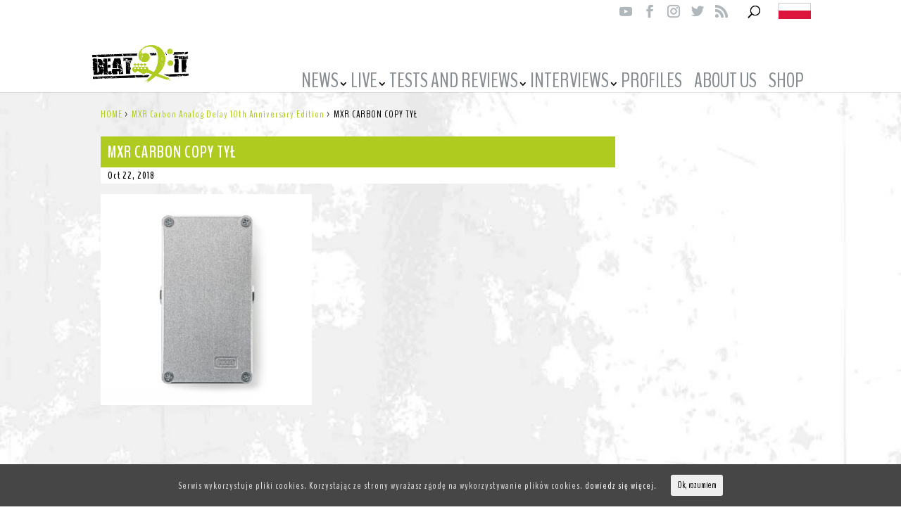

--- FILE ---
content_type: text/html; charset=UTF-8
request_url: https://bassguitar.beatit.tv/21779-2/mxr-carbon-copy-tyl/
body_size: 11437
content:
<!DOCTYPE html>
<!--[if IE 6]>
<html id="ie6" lang="en-US"
	prefix="og: https://ogp.me/ns#" >
<![endif]-->
<!--[if IE 7]>
<html id="ie7" lang="en-US"
	prefix="og: https://ogp.me/ns#" >
<![endif]-->
<!--[if IE 8]>
<html id="ie8" lang="en-US"
	prefix="og: https://ogp.me/ns#" >
<![endif]-->
<!--[if !(IE 6) | !(IE 7) | !(IE 8)  ]><!-->
<html lang="en-US"
	prefix="og: https://ogp.me/ns#" >
<!--<![endif]-->
<head>
	<meta charset="UTF-8" />
			
	<meta http-equiv="X-UA-Compatible" content="IE=edge">
	<link rel="pingback" href="https://bassguitar.beatit.tv/xmlrpc.php" />

		<!--[if lt IE 9]>
	<script src="https://bassguitar.beatit.tv/wp-content/themes/Divi/js/html5.js" type="text/javascript"></script>
	<![endif]-->

	<script type="text/javascript">
		document.documentElement.className = 'js';
	</script>

	<script>var et_site_url='https://bassguitar.beatit.tv';var et_post_id='21789';function et_core_page_resource_fallback(a,b){"undefined"===typeof b&&(b=a.sheet.cssRules&&0===a.sheet.cssRules.length);b&&(a.onerror=null,a.onload=null,a.href?a.href=et_site_url+"/?et_core_page_resource="+a.id+et_post_id:a.src&&(a.src=et_site_url+"/?et_core_page_resource="+a.id+et_post_id))}
</script><title>MXR CARBON COPY TYŁ | bassguitar.beatit.tv</title>
<link rel='dns-prefetch' href='//fonts.googleapis.com' />
<link rel='dns-prefetch' href='//s.w.org' />
<link rel="alternate" type="application/rss+xml" title="bassguitar.beatit.tv &raquo; Feed" href="https://bassguitar.beatit.tv/feed/" />
<link rel="alternate" type="application/rss+xml" title="bassguitar.beatit.tv &raquo; Comments Feed" href="https://bassguitar.beatit.tv/comments/feed/" />
<link rel="alternate" type="application/rss+xml" title="bassguitar.beatit.tv &raquo; MXR CARBON COPY TYŁ Comments Feed" href="https://bassguitar.beatit.tv/21779-2/mxr-carbon-copy-tyl/feed/" />
		<script type="text/javascript">
			window._wpemojiSettings = {"baseUrl":"https:\/\/s.w.org\/images\/core\/emoji\/12.0.0-1\/72x72\/","ext":".png","svgUrl":"https:\/\/s.w.org\/images\/core\/emoji\/12.0.0-1\/svg\/","svgExt":".svg","source":{"concatemoji":"https:\/\/bassguitar.beatit.tv\/wp-includes\/js\/wp-emoji-release.min.js?ver=5.2.21"}};
			!function(e,a,t){var n,r,o,i=a.createElement("canvas"),p=i.getContext&&i.getContext("2d");function s(e,t){var a=String.fromCharCode;p.clearRect(0,0,i.width,i.height),p.fillText(a.apply(this,e),0,0);e=i.toDataURL();return p.clearRect(0,0,i.width,i.height),p.fillText(a.apply(this,t),0,0),e===i.toDataURL()}function c(e){var t=a.createElement("script");t.src=e,t.defer=t.type="text/javascript",a.getElementsByTagName("head")[0].appendChild(t)}for(o=Array("flag","emoji"),t.supports={everything:!0,everythingExceptFlag:!0},r=0;r<o.length;r++)t.supports[o[r]]=function(e){if(!p||!p.fillText)return!1;switch(p.textBaseline="top",p.font="600 32px Arial",e){case"flag":return s([55356,56826,55356,56819],[55356,56826,8203,55356,56819])?!1:!s([55356,57332,56128,56423,56128,56418,56128,56421,56128,56430,56128,56423,56128,56447],[55356,57332,8203,56128,56423,8203,56128,56418,8203,56128,56421,8203,56128,56430,8203,56128,56423,8203,56128,56447]);case"emoji":return!s([55357,56424,55356,57342,8205,55358,56605,8205,55357,56424,55356,57340],[55357,56424,55356,57342,8203,55358,56605,8203,55357,56424,55356,57340])}return!1}(o[r]),t.supports.everything=t.supports.everything&&t.supports[o[r]],"flag"!==o[r]&&(t.supports.everythingExceptFlag=t.supports.everythingExceptFlag&&t.supports[o[r]]);t.supports.everythingExceptFlag=t.supports.everythingExceptFlag&&!t.supports.flag,t.DOMReady=!1,t.readyCallback=function(){t.DOMReady=!0},t.supports.everything||(n=function(){t.readyCallback()},a.addEventListener?(a.addEventListener("DOMContentLoaded",n,!1),e.addEventListener("load",n,!1)):(e.attachEvent("onload",n),a.attachEvent("onreadystatechange",function(){"complete"===a.readyState&&t.readyCallback()})),(n=t.source||{}).concatemoji?c(n.concatemoji):n.wpemoji&&n.twemoji&&(c(n.twemoji),c(n.wpemoji)))}(window,document,window._wpemojiSettings);
		</script>
		<meta content="Divi child theme v." name="generator"/><style type="text/css">
img.wp-smiley,
img.emoji {
	display: inline !important;
	border: none !important;
	box-shadow: none !important;
	height: 1em !important;
	width: 1em !important;
	margin: 0 .07em !important;
	vertical-align: -0.1em !important;
	background: none !important;
	padding: 0 !important;
}
</style>
			<style type="text/css">
		.archive #nav-above,
					.archive #nav-below,
					.search #nav-above,
					.search #nav-below,
					.blog #nav-below, 
					.blog #nav-above, 
					.navigation.paging-navigation, 
					.navigation.pagination,
					.pagination.paging-pagination, 
					.pagination.pagination, 
					.pagination.loop-pagination, 
					.bicubic-nav-link, 
					#page-nav, 
					.camp-paging, 
					#reposter_nav-pages, 
					.unity-post-pagination, 
					.wordpost_content .nav_post_link { 
						display: none !important; 
					}
					.single-gallery .pagination.gllrpr_pagination {
						display: block !important; 
					}		</style>
	<link rel='stylesheet' id='wp-block-library-css'  href='https://bassguitar.beatit.tv/wp-includes/css/dist/block-library/style.min.css?ver=5.2.21' type='text/css' media='all' />
<link rel='stylesheet' id='crp-style-rounded-thumbs-css'  href='https://bassguitar.beatit.tv/wp-content/plugins/contextual-related-posts/css/default-style.css?ver=1.0' type='text/css' media='all' />
<style id='crp-style-rounded-thumbs-inline-css' type='text/css'>

.crp_related a {
  width: 200px;
  height: 125px;
  text-decoration: none;
}
.crp_related img {
  max-width: 200px;
  margin: auto;
}
.crp_related .crp_title {
  width: 100%;
}
                
</style>
<link rel='stylesheet' id='Total_Soft_Poll-css'  href='https://bassguitar.beatit.tv/wp-content/plugins/poll-wp/CSS/Total-Soft-Poll-Widget.css?ver=5.2.21' type='text/css' media='all' />
<link rel='stylesheet' id='fontawesome-css-css'  href='https://bassguitar.beatit.tv/wp-content/plugins/poll-wp/CSS/totalsoft.css?ver=5.2.21' type='text/css' media='all' />
<link rel='stylesheet' id='cookie-consent-style-css'  href='https://bassguitar.beatit.tv/wp-content/plugins/uk-cookie-consent/assets/css/style.css?ver=5.2.21' type='text/css' media='all' />
<link rel='stylesheet' id='et_monarch-css-css'  href='https://bassguitar.beatit.tv/wp-content/plugins/monarch/css/style.css?ver=1.4.12' type='text/css' media='all' />
<link rel='stylesheet' id='et-gf-open-sans-css'  href='https://fonts.googleapis.com/css?family=Open+Sans:400,700' type='text/css' media='all' />
<link rel='stylesheet' id='divi-style-css'  href='https://bassguitar.beatit.tv/wp-content/themes/Divi-child/style.css?ver=3.29.3' type='text/css' media='all' />
<link rel='stylesheet' id='et-builder-googlefonts-cached-css'  href='https://fonts.googleapis.com/css?family=BenchNine%3A300%2Cregular%2C700&#038;ver=5.2.21#038;subset=latin,latin-ext' type='text/css' media='all' />
<link rel='stylesheet' id='dashicons-css'  href='https://bassguitar.beatit.tv/wp-includes/css/dashicons.min.css?ver=5.2.21' type='text/css' media='all' />
<link rel='stylesheet' id='__EPYT__style-css'  href='https://bassguitar.beatit.tv/wp-content/plugins/youtube-embed-plus/styles/ytprefs.min.css?ver=13.1.2.1' type='text/css' media='all' />
<style id='__EPYT__style-inline-css' type='text/css'>

                .epyt-gallery-thumb {
                        width: 33.333%;
                }
                
</style>
<link rel='stylesheet' id='wp-paginate-css'  href='https://bassguitar.beatit.tv/wp-content/plugins/wp-paginate/css/wp-paginate.css?ver=2.0.7' type='text/css' media='screen' />
<script type='text/javascript' src='https://bassguitar.beatit.tv/wp-includes/js/jquery/jquery.js?ver=1.12.4-wp'></script>
<script type='text/javascript' src='https://bassguitar.beatit.tv/wp-includes/js/jquery/jquery-migrate.min.js?ver=1.4.1'></script>
<script type='text/javascript' src='https://bassguitar.beatit.tv/wp-includes/js/jquery/ui/core.min.js?ver=1.11.4'></script>
<script type='text/javascript'>
/* <![CDATA[ */
var object = {"ajaxurl":"https:\/\/bassguitar.beatit.tv\/wp-admin\/admin-ajax.php"};
/* ]]> */
</script>
<script type='text/javascript' src='https://bassguitar.beatit.tv/wp-content/plugins/poll-wp/JS/Total-Soft-Poll-Widget.js?ver=5.2.21'></script>
<script type='text/javascript'>
/* <![CDATA[ */
var _EPYT_ = {"ajaxurl":"https:\/\/bassguitar.beatit.tv\/wp-admin\/admin-ajax.php","security":"2a9639e00d","gallery_scrolloffset":"20","eppathtoscripts":"https:\/\/bassguitar.beatit.tv\/wp-content\/plugins\/youtube-embed-plus\/scripts\/","eppath":"https:\/\/bassguitar.beatit.tv\/wp-content\/plugins\/youtube-embed-plus\/","epresponsiveselector":"[\"iframe.__youtube_prefs_widget__\"]","epdovol":"1","version":"13.1.2.1","evselector":"iframe.__youtube_prefs__[src], iframe[src*=\"youtube.com\/embed\/\"], iframe[src*=\"youtube-nocookie.com\/embed\/\"]","ajax_compat":"","ytapi_load":"light","stopMobileBuffer":"1","vi_active":"","vi_js_posttypes":[]};
/* ]]> */
</script>
<script type='text/javascript' src='https://bassguitar.beatit.tv/wp-content/plugins/youtube-embed-plus/scripts/ytprefs.min.js?ver=13.1.2.1'></script>
<link rel='https://api.w.org/' href='https://bassguitar.beatit.tv/wp-json/' />
<link rel="EditURI" type="application/rsd+xml" title="RSD" href="https://bassguitar.beatit.tv/xmlrpc.php?rsd" />
<link rel="wlwmanifest" type="application/wlwmanifest+xml" href="https://bassguitar.beatit.tv/wp-includes/wlwmanifest.xml" /> 
<meta name="generator" content="WordPress 5.2.21" />
<link rel='shortlink' href='https://bassguitar.beatit.tv/?p=21789' />
<link rel="alternate" type="application/json+oembed" href="https://bassguitar.beatit.tv/wp-json/oembed/1.0/embed?url=https%3A%2F%2Fbassguitar.beatit.tv%2F21779-2%2Fmxr-carbon-copy-tyl%2F" />
<link rel="alternate" type="text/xml+oembed" href="https://bassguitar.beatit.tv/wp-json/oembed/1.0/embed?url=https%3A%2F%2Fbassguitar.beatit.tv%2F21779-2%2Fmxr-carbon-copy-tyl%2F&#038;format=xml" />

<link rel='stylesheet' id='21476-css'  href='//bassguitar.beatit.tv/wp-content/uploads/custom-css-js/21476.css?v=9694' type='text/css' media='all' />

<link rel='stylesheet' id='21473-css'  href='//bassguitar.beatit.tv/wp-content/uploads/custom-css-js/21473.css?v=8484' type='text/css' media='all' />

<script type='text/javascript' src='//bassguitar.beatit.tv/wp-content/uploads/custom-css-js/21475.js?v=7690'></script>
<!-- start Simple Custom CSS and JS -->
<style type="text/css">
/*
* Create Mansonory styles for archive pages
*/
.search #left-area,
.archive #left-area {
    -moz-column-count: 2;
         column-count: 2;
    -moz-column-gap: 30px;
         column-gap: 30px;
}

.archive .et_pb_post > a,
.search .et_pb_post > a {
    margin: -20px -20px 10px;
    display: block;
}
 
.search #left-area .et_pb_post,
.archive #left-area .et_pb_post {
    overflow: hidden; /* fix for Firefox */
    page-break-inside: avoid;
    break-inside: avoid-column;
    width: 100%;
    padding: 19px;
    /*! border: 1px solid #d8d8d8; */
    /*! background-color: #fff; */
    word-wrap: break-word;
    display: inline-block;
}
 
.search #left-area .et_pb_post h2,
.archive #left-area .et_pb_post h2 {
    font-size: 18px;
}

.search #left-area .et_pb_post h2.entry-title a,
.archive #left-area .et_pb_post h2.entry-title a{
    min-height:56px;
    display:block;
}

.search #left-area .et_pb_post.format-link,
.search #left-area .et_pb_post.format-quote,
.search #left-area .et_pb_post.format-audio,
.archive #left-area .et_pb_post.format-link,
.archive #left-area .et_pb_post.format-quote,
.archive #left-area .et_pb_post.format-audio{
    padding: 0;
}
 
.archive .et_pb_post .et_pb_image_container,
.archive .et_pb_post .et_main_video_container,
.archive .et_pb_post .et_audio_content,
.archive .et_pb_post .et_pb_slider,
.search .et_pb_post .et_pb_image_container,
.search .et_pb_post .et_main_video_container,
.search .et_pb_post .et_audio_content,
.search .et_pb_post .et_pb_slider {
    margin: -20px -20px 10px;
}
 
.archive .et_pb_post.format-audio .et_audio_content{
    margin: 0px -38px 0px;
}
 
.archive .et_pb_post .et_pb_slider .et_pb_slide,
.search .et_pb_post .et_pb_slider .et_pb_slide {
    min-height: 180px;
}
 
.archive .pagination,
.search .pagination {
    padding: 20px 0;
}
 
/*
* Media Queries
*/
@media screen and (max-width: 980px) {
    .search #left-area,
    .archive #left-area {
        -moz-column-count: 2;
            column-count: 2;
        -moz-column-gap: 60px;
            column-gap: 60px;
    }
}
@media screen and (max-width: 767px) {
    .search #left-area,
    .archive #left-area {
        -moz-column-count: 1;
            column-count: 1;
    }
    .search .et_pb_post.format-audio .et_audio_content,
    .archive .et_pb_post.format-audio .et_audio_content{
        margin: 0;
    }
    .search #left-area .et_pb_post.format-audio .et_audio_container .mejs-controls div.mejs-time-rail,
    .archive #left-area .et_pb_post.format-audio .et_audio_container .mejs-controls div.mejs-time-rail,
    .search #left-area .et_pb_post.format-audio .et_audio_container .mejs-controls .mejs-time-rail .mejs-time-total,
    .archive #left-area .et_pb_post.format-audio .et_audio_container .mejs-controls .mejs-time-rail .mejs-time-total{
        min-width: 300px!important;
        width: 300px!important;
    }
}

/* custom */
body.category #left-area article, body.search #left-area article{background-position-y:top!important;margin-bottom:20px!important;}
body.category #left-area article h2, body.search #left-area article h2{background:transparent!important;padding:0!important;margin-bottom:10px!important;margin-top:15px!important;}
body.category #left-area article .post-meta, body.search #left-area article .post-meta{display:none;background:transparent!important;font-style: italic!important;color:#000!important;font-weight:normal!important;padding:0!important;margin-bottom:10px!important;font-size: 12px!important;line-height: 18px!important;}
body.category #left-area article .post-meta a, body.search #left-area article .post-meta a{color:#000!important;font-weight:normal!important;}
body.category .left-area-wrapper .wp-paginate, body.search  .left-area-wrapper .wp-paginate{margin-bottom: 25px;}
body.archive #left-area article, body.search #left-area article{background-position-y:top!important;margin-bottom:20px!important;}
body.archive #left-area article h2, body.search #left-area article h2{background:transparent!important;padding:0!important;margin-bottom:10px!important;margin-top:15px!important;}
body.archive #left-area article .post-meta, body.search #left-area article .post-meta{display:none;background:transparent!important;font-style: italic!important;color:#000!important;font-weight:normal!important;padding:0!important;margin-bottom:10px!important;font-size: 12px!important;line-height: 18px!important;}
body.archive #left-area article .post-meta a, body.search #left-area article .post-meta a{color:#000!important;font-weight:normal!important;}
body.archive .left-area-wrapper .wp-paginate, body.search  .left-area-wrapper .wp-paginate{margin-bottom: 25px;}																
@media screen and (min-width: 981px) {
	body.category #sidebar{margin-top:-28px!important;}
	body.archive #sidebar{margin-top:-28px!important;}												   
	body.search #sidebar{margin-top:-67px!important;}
}

body.archive .left-area-wrapper, body.category .left-area-wrapper, body.search .left-area-wrapper{float:left;width:75%;padding-right: 1.5%;}
@media screen and (max-width: 980px) {
body.archive .left-area-wrapper, body.category .left-area-wrapper, body.search .left-area-wrapper{width:100%;padding-right:0;}
}</style>
<!-- end Simple Custom CSS and JS -->
<style id="ctcc-css" type="text/css" media="screen">
				#catapult-cookie-bar {
					box-sizing: border-box;
					max-height: 0;
					opacity: 0;
					z-index: 99999;
					overflow: hidden;
					color: #ddd;
					position: fixed;
					left: 0;
					bottom: 0;
					width: 100%;
					background-color: #464646;
				}
				#catapult-cookie-bar a {
					color: #fff;
				}
				#catapult-cookie-bar .x_close span {
					background-color: ;
				}
				button#catapultCookie {
					background:;
					color: ;
					border: 0; padding: 6px 9px; border-radius: 3px;
				}
				#catapult-cookie-bar h3 {
					color: #ddd;
				}
				.has-cookie-bar #catapult-cookie-bar {
					opacity: 1;
					max-height: 999px;
					min-height: 30px;
				}</style><style type="text/css" id="et-social-custom-css">
				 
			</style><meta name="viewport" content="width=device-width, initial-scale=1.0, maximum-scale=1.0, user-scalable=0" />			<script type="text/javascript" >
				window.ga=window.ga||function(){(ga.q=ga.q||[]).push(arguments)};ga.l=+new Date;
				ga('create', 'UA-125170595-1', 'auto');
				// Plugins
				ga('set', 'anonymizeIp', true);
				ga('send', 'pageview');
			</script>
			<script async src="https://www.google-analytics.com/analytics.js"></script>
			<!-- Facebook Pixel Code -->
<script>
!function(f,b,e,v,n,t,s)
{if(f.fbq)return;n=f.fbq=function(){n.callMethod?
n.callMethod.apply(n,arguments):n.queue.push(arguments)};
if(!f._fbq)f._fbq=n;n.push=n;n.loaded=!0;n.version='2.0';
n.queue=[];t=b.createElement(e);t.async=!0;
t.src=v;s=b.getElementsByTagName(e)[0];
s.parentNode.insertBefore(t,s)}(window,document,'script',
'https://connect.facebook.net/en_US/fbevents.js');
 fbq('init', '1493466467376430'); 
fbq('track', 'PageView');
</script>
<noscript>
 <img height="1" width="1" src="https://www.facebook.com/tr?id=1493466467376430&amp;ev=PageView%0D%0A&amp;noscript=1">
</noscript>
<!-- End Facebook Pixel Code -->
<link href="https://fonts.googleapis.com/css?family=Open+Sans:400,400i,600,600i,700,700i" rel="stylesheet">

<script>
(function($) {
    $(document).ready(function() {
        leftarea = $('#left-area');
        pageNavi = leftarea.find('.wp-paginate');
        pageNavigation = leftarea.find('.pagination');
 
        if ( pageNavi.length ) {
            pagenav = $('#left-area .wp-paginate');
        }
        else {
            pagenav = $('#left-area .pagination');
        }
        pagenav.detach();
        leftarea.after(pagenav);
    });
})(jQuery)
</script><link rel="icon" href="https://bassguitar.beatit.tv/wp-content/uploads/2018/08/cropped-bass-ikon-32x32.jpg" sizes="32x32" />
<link rel="icon" href="https://bassguitar.beatit.tv/wp-content/uploads/2018/08/cropped-bass-ikon-192x192.jpg" sizes="192x192" />
<link rel="apple-touch-icon-precomposed" href="https://bassguitar.beatit.tv/wp-content/uploads/2018/08/cropped-bass-ikon-180x180.jpg" />
<meta name="msapplication-TileImage" content="https://bassguitar.beatit.tv/wp-content/uploads/2018/08/cropped-bass-ikon-270x270.jpg" />
<link rel="stylesheet" id="et-divi-customizer-global-cached-inline-styles" href="https://bassguitar.beatit.tv/wp-content/cache/et/global/et-divi-customizer-global-17661484359229.min.css" onerror="et_core_page_resource_fallback(this, true)" onload="et_core_page_resource_fallback(this)" /></head>
<body class="attachment attachment-template-default single single-attachment postid-21789 attachmentid-21789 attachment-jpeg ctcc-exclude-AF ctcc-exclude-AN ctcc-exclude-AS ctcc-exclude-NA ctcc-exclude-OC ctcc-exclude-SA et_monarch et_pb_button_helper_class et_fixed_nav et_show_nav et_cover_background et_secondary_nav_enabled et_pb_gutter osx et_pb_gutters3 et_primary_nav_dropdown_animation_fade et_secondary_nav_dropdown_animation_fade et_pb_footer_columns_2_3__1_3 et_header_style_centered et_smooth_scroll et_right_sidebar et_divi_theme et-db et_minified_js et_minified_css">
	<div id="page-container">

			<div id="top-header">
			<div class="container clearfix">
			
			
				<div id="et-secondary-menu">
				<ul class="et-social-icons">

	<li class="et-social-icon et-social-youtube">
		<a target="_blank" href="https://www.youtube.com/channel/UCYywrfE7DdPzu7lQBVuVBhA" class="icon">
			<span>Youtube</span>
		</a>
	</li>

	<li class="et-social-icon et-social-facebook">
		<a target="_blank" href="https://www.facebook.com/Beatit-Bass-Guitar-102484360391930/" class="icon">
			<span>Facebook</span>
		</a>
	</li>

	<li class="et-social-icon et-social-instagram">
		<a target="_blank" href="https://www.instagram.com/beatit_bass_guitar/" class="icon">
			<span>Instagram</span>
		</a>
	</li>

	<li class="et-social-icon et-social-twitter">
		<a target="_blank" href="https://twitter.com/BeatitG" class="icon">
			<span>Twitter</span>
		</a>
	</li>
	<li class="et-social-icon et-social-rss">
		<a target="_blank" href="https://bassguitar.beatit.tv/feed/" class="icon">
			<span>RSS</span>
		</a>
	</li>

</ul>				
								<div id="et_top_search">
					<span id="et_search_icon" style="color:#000;"></span>
				</div>
				<a id="language-icon" href="https://gitarabasowa.beatit.tv/"><img style="margin-left:25px;vertical-align: middle;" src="https://en.beatit.tv/wp-content/uploads/2017/07/pl_small.jpg"/></a>					
								
				</div> <!-- #et-secondary-menu -->

			</div> <!-- .container -->
		</div> <!-- #top-header -->
	
	
		<header id="main-header" data-height-onload="66">
			<div class="container clearfix et_menu_container">
							<div class="logo_container">
					<span class="logo_helper"></span>
					<a href="https://bassguitar.beatit.tv/">
						<img src="https://bassguitar.beatit.tv/wp-content/uploads/2018/08/bass.png" alt="bassguitar.beatit.tv" id="logo" data-height-percentage="54" />
					</a>
					
				</div>
				<div id="et-top-navigation" data-height="66" data-fixed-height="135">
											<nav id="top-menu-nav">
						<ul id="top-menu" class="nav"><li id="menu-item-21485" class="menu-item menu-item-type-taxonomy menu-item-object-category menu-item-has-children menu-item-21485"><a href="https://bassguitar.beatit.tv/category/news/">NEWS</a>
<ul class="sub-menu">
	<li id="menu-item-21518" class="menu-item menu-item-type-taxonomy menu-item-object-category menu-item-21518"><a href="https://bassguitar.beatit.tv/category/news/get-inspired/">GET INSPIRED</a></li>
	<li id="menu-item-21520" class="menu-item menu-item-type-taxonomy menu-item-object-category menu-item-21520"><a href="https://bassguitar.beatit.tv/category/news/hot-news-from-the-world-of-bass/">HOT NEWS FROM THE WORLD OF BASS</a></li>
	<li id="menu-item-21516" class="menu-item menu-item-type-taxonomy menu-item-object-category menu-item-21516"><a href="https://bassguitar.beatit.tv/category/news/concerts/">CONCERTS</a></li>
	<li id="menu-item-21514" class="menu-item menu-item-type-taxonomy menu-item-object-category menu-item-21514"><a href="https://bassguitar.beatit.tv/category/news/book-for-bass-players/">BOOKS FOR BASS PLAYERS</a></li>
	<li id="menu-item-21508" class="menu-item menu-item-type-taxonomy menu-item-object-category menu-item-21508"><a href="https://bassguitar.beatit.tv/category/news/bass-sheet-music/">BASS SHEET MUSIC</a></li>
	<li id="menu-item-21509" class="menu-item menu-item-type-taxonomy menu-item-object-category menu-item-21509"><a href="https://bassguitar.beatit.tv/category/news/bass-players/">BASS PLAYERS</a></li>
	<li id="menu-item-21519" class="menu-item menu-item-type-taxonomy menu-item-object-category menu-item-21519"><a href="https://bassguitar.beatit.tv/category/news/gossip-from-the-world-of-bass/">GOSSIP FROM THE WORLD OF BASS</a></li>
	<li id="menu-item-21505" class="menu-item menu-item-type-taxonomy menu-item-object-category menu-item-21505"><a href="https://bassguitar.beatit.tv/category/news/albums/">ALBUMS</a></li>
	<li id="menu-item-21511" class="menu-item menu-item-type-taxonomy menu-item-object-category menu-item-21511"><a href="https://bassguitar.beatit.tv/category/news/bass-software/">BASS SOFTWARE</a></li>
	<li id="menu-item-21507" class="menu-item menu-item-type-taxonomy menu-item-object-category menu-item-21507"><a href="https://bassguitar.beatit.tv/category/news/bass-gear/">BASS GEAR</a></li>
	<li id="menu-item-21515" class="menu-item menu-item-type-taxonomy menu-item-object-category menu-item-21515"><a href="https://bassguitar.beatit.tv/category/news/bulls-eye/">BULL’S EYE</a></li>
	<li id="menu-item-21510" class="menu-item menu-item-type-taxonomy menu-item-object-category menu-item-21510"><a href="https://bassguitar.beatit.tv/category/news/bass-schools/">BASS SCHOOLS</a></li>
	<li id="menu-item-21513" class="menu-item menu-item-type-taxonomy menu-item-object-category menu-item-21513"><a href="https://bassguitar.beatit.tv/category/news/blind-tests/">BLIND TESTS</a></li>
	<li id="menu-item-21517" class="menu-item menu-item-type-taxonomy menu-item-object-category menu-item-21517"><a href="https://bassguitar.beatit.tv/category/news/fair-events/">FAIR EVENTS</a></li>
	<li id="menu-item-21512" class="menu-item menu-item-type-taxonomy menu-item-object-category menu-item-21512"><a href="https://bassguitar.beatit.tv/category/news/bass-workshops/">BASS WORKSHOPS</a></li>
	<li id="menu-item-21506" class="menu-item menu-item-type-taxonomy menu-item-object-category menu-item-21506"><a href="https://bassguitar.beatit.tv/category/news/bass-events/">BASS EVENTS</a></li>
	<li id="menu-item-21521" class="menu-item menu-item-type-taxonomy menu-item-object-category menu-item-21521"><a href="https://bassguitar.beatit.tv/category/news/interviews-with-bass-players/">INTERVIEWS WITH BASS PLAYERS</a></li>
	<li id="menu-item-21522" class="menu-item menu-item-type-taxonomy menu-item-object-category menu-item-21522"><a href="https://bassguitar.beatit.tv/category/news/ratings/">RATINGS</a></li>
</ul>
</li>
<li id="menu-item-21484" class="menu-item menu-item-type-taxonomy menu-item-object-category menu-item-has-children menu-item-21484"><a href="https://bassguitar.beatit.tv/category/live/">LIVE</a>
<ul class="sub-menu">
	<li id="menu-item-21498" class="menu-item menu-item-type-taxonomy menu-item-object-category menu-item-21498"><a href="https://bassguitar.beatit.tv/category/live/beatit-days/">BEATIT DAYS</a></li>
	<li id="menu-item-21497" class="menu-item menu-item-type-taxonomy menu-item-object-category menu-item-21497"><a href="https://bassguitar.beatit.tv/category/live/battles/">BATTLES</a></li>
	<li id="menu-item-21496" class="menu-item menu-item-type-taxonomy menu-item-object-category menu-item-21496"><a href="https://bassguitar.beatit.tv/category/live/bass-cover/">BASS COVER</a></li>
	<li id="menu-item-21500" class="menu-item menu-item-type-taxonomy menu-item-object-category menu-item-21500"><a href="https://bassguitar.beatit.tv/category/live/festivals/">FESTIVALS</a></li>
	<li id="menu-item-21501" class="menu-item menu-item-type-taxonomy menu-item-object-category menu-item-21501"><a href="https://bassguitar.beatit.tv/category/live/grooves/">GROOVE&#8217;Y</a></li>
	<li id="menu-item-21499" class="menu-item menu-item-type-taxonomy menu-item-object-category menu-item-21499"><a href="https://bassguitar.beatit.tv/category/live/concerts-live-en/">CONCERTS</a></li>
	<li id="menu-item-21502" class="menu-item menu-item-type-taxonomy menu-item-object-category menu-item-21502"><a href="https://bassguitar.beatit.tv/category/live/lessons/">LESSONS</a></li>
	<li id="menu-item-21503" class="menu-item menu-item-type-taxonomy menu-item-object-category menu-item-21503"><a href="https://bassguitar.beatit.tv/category/live/presentations/">PRESENTATIONS</a></li>
	<li id="menu-item-21504" class="menu-item menu-item-type-taxonomy menu-item-object-category menu-item-21504"><a href="https://bassguitar.beatit.tv/category/live/reports/">REPORTS</a></li>
	<li id="menu-item-21537" class="menu-item menu-item-type-taxonomy menu-item-object-category menu-item-21537"><a href="https://bassguitar.beatit.tv/category/live/studio/">STUDIO</a></li>
	<li id="menu-item-21538" class="menu-item menu-item-type-taxonomy menu-item-object-category menu-item-21538"><a href="https://bassguitar.beatit.tv/category/live/workshops/">WORKSHOPS</a></li>
</ul>
</li>
<li id="menu-item-21486" class="menu-item menu-item-type-taxonomy menu-item-object-category menu-item-has-children menu-item-21486"><a href="https://bassguitar.beatit.tv/category/tests-and-reviews/">TESTS AND REVIEWS</a>
<ul class="sub-menu">
	<li id="menu-item-21523" class="menu-item menu-item-type-taxonomy menu-item-object-category menu-item-21523"><a href="https://bassguitar.beatit.tv/category/tests-and-reviews/bass-accessiores/">BASS ACCESSORIES</a></li>
	<li id="menu-item-21524" class="menu-item menu-item-type-taxonomy menu-item-object-category menu-item-21524"><a href="https://bassguitar.beatit.tv/category/tests-and-reviews/bass-apps/">BASS APPS</a></li>
	<li id="menu-item-21525" class="menu-item menu-item-type-taxonomy menu-item-object-category menu-item-21525"><a href="https://bassguitar.beatit.tv/category/tests-and-reviews/bass-guitars/">BASS GUITARS</a></li>
	<li id="menu-item-21531" class="menu-item menu-item-type-taxonomy menu-item-object-category menu-item-21531"><a href="https://bassguitar.beatit.tv/category/tests-and-reviews/others/">OTHERS</a></li>
	<li id="menu-item-21541" class="menu-item menu-item-type-taxonomy menu-item-object-category menu-item-21541"><a href="https://bassguitar.beatit.tv/category/tests-and-reviews/bass-guitar-strings/">BASS GUITAR STRINGS</a></li>
	<li id="menu-item-21542" class="menu-item menu-item-type-taxonomy menu-item-object-category menu-item-21542"><a href="https://bassguitar.beatit.tv/category/tests-and-reviews/bass-amps/">BASS AMPS</a></li>
	<li id="menu-item-21529" class="menu-item menu-item-type-taxonomy menu-item-object-category menu-item-21529"><a href="https://bassguitar.beatit.tv/category/tests-and-reviews/bass-cabinets/">BASS CABINETS</a></li>
	<li id="menu-item-21527" class="menu-item menu-item-type-taxonomy menu-item-object-category menu-item-21527"><a href="https://bassguitar.beatit.tv/category/tests-and-reviews/bass-efects/">BASS EFECTS</a></li>
	<li id="menu-item-21530" class="menu-item menu-item-type-taxonomy menu-item-object-category menu-item-21530"><a href="https://bassguitar.beatit.tv/category/tests-and-reviews/music-sheets-for-bass/">MUSIC SHEETS FOR BASS</a></li>
	<li id="menu-item-21528" class="menu-item menu-item-type-taxonomy menu-item-object-category menu-item-21528"><a href="https://bassguitar.beatit.tv/category/tests-and-reviews/cables/">CABLES</a></li>
	<li id="menu-item-21532" class="menu-item menu-item-type-taxonomy menu-item-object-category menu-item-21532"><a href="https://bassguitar.beatit.tv/category/tests-and-reviews/pedal-boards/">PEDAL BOARDS</a></li>
	<li id="menu-item-21533" class="menu-item menu-item-type-taxonomy menu-item-object-category menu-item-21533"><a href="https://bassguitar.beatit.tv/category/tests-and-reviews/album-reviews/">ALBUM REVIEWS</a></li>
	<li id="menu-item-21534" class="menu-item menu-item-type-taxonomy menu-item-object-category menu-item-21534"><a href="https://bassguitar.beatit.tv/category/tests-and-reviews/bags-and-flight-cases/">BAGS AND FLIGHT CASES</a></li>
	<li id="menu-item-21536" class="menu-item menu-item-type-taxonomy menu-item-object-category menu-item-21536"><a href="https://bassguitar.beatit.tv/category/tests-and-reviews/bass-guitar-stands/">BASS GUITAR STANDS</a></li>
	<li id="menu-item-21543" class="menu-item menu-item-type-taxonomy menu-item-object-category menu-item-21543"><a href="https://bassguitar.beatit.tv/category/tests-and-reviews/bass-schools-blu-ray-dvd-books/">BASS SCHOOLS (BLU RAY, DVD, BOOKS)</a></li>
</ul>
</li>
<li id="menu-item-21487" class="menu-item menu-item-type-taxonomy menu-item-object-category menu-item-has-children menu-item-21487"><a href="https://bassguitar.beatit.tv/category/interviews/">INTERVIEWS</a>
<ul class="sub-menu">
	<li id="menu-item-21491" class="menu-item menu-item-type-taxonomy menu-item-object-category menu-item-21491"><a href="https://bassguitar.beatit.tv/category/interviews/others-interviews/">OTHERS</a></li>
	<li id="menu-item-21492" class="menu-item menu-item-type-taxonomy menu-item-object-category menu-item-21492"><a href="https://bassguitar.beatit.tv/category/interviews/polish-bass-players/">POLISH BASS PLAYERS</a></li>
	<li id="menu-item-21490" class="menu-item menu-item-type-taxonomy menu-item-object-category menu-item-21490"><a href="https://bassguitar.beatit.tv/category/interviews/music-producers-interviews/">MUSIC PRODUCERS</a></li>
	<li id="menu-item-21488" class="menu-item menu-item-type-taxonomy menu-item-object-category menu-item-21488"><a href="https://bassguitar.beatit.tv/category/interviews/gear-manufacturers-interviews/">GEAR MANUFACTURERS</a></li>
	<li id="menu-item-21493" class="menu-item menu-item-type-taxonomy menu-item-object-category menu-item-21493"><a href="https://bassguitar.beatit.tv/category/interviews/sound-engineers-interviews/">SOUND ENGINEERS</a></li>
	<li id="menu-item-21489" class="menu-item menu-item-type-taxonomy menu-item-object-category menu-item-21489"><a href="https://bassguitar.beatit.tv/category/interviews/international-bassplayers-interviews/">INTERNATIONAL BASS PLAYERS</a></li>
</ul>
</li>
<li id="menu-item-21564" class="menu-item menu-item-type-taxonomy menu-item-object-category menu-item-21564"><a href="https://bassguitar.beatit.tv/category/profiles/">PROFILES</a></li>
<li id="menu-item-21481" class="menu-item menu-item-type-post_type menu-item-object-page menu-item-21481"><a href="https://bassguitar.beatit.tv/contact/">ABOUT US</a></li>
<li id="menu-item-21482" class="menu-item menu-item-type-custom menu-item-object-custom menu-item-21482"><a href="https://shop.beatit.tv/">SHOP</a></li>
</ul>						</nav>
					
					
					
					<div id="et_mobile_nav_menu">
				<div class="mobile_nav closed">
					<span class="select_page">Select Page</span>
					<span class="mobile_menu_bar mobile_menu_bar_toggle"></span>
				</div>
			</div>					
				</div> <!-- #et-top-navigation -->
			</div> <!-- .container -->
			<div class="et_search_outer">
				<div class="container et_search_form_container">
					<form role="search" method="get" class="et-search-form" action="https://bassguitar.beatit.tv/">
					<input type="search" class="et-search-field" placeholder="Search &hellip;" value="" name="s" title="Search for:" />					</form>
					<span class="et_close_search_field"></span>
				</div>
			</div>
		</header> <!-- #main-header -->

		<div id="et-main-area">


<div id="main-content">
	<div class="container">
		<div id="content-area" class="clearfix">
			<div class="et_pb_row category-ads-section" style="padding-top:0;padding-bottom:0;width:100%;">
				<div class="et_pb_module et-waypoint et_pb_image et_pb_animation_off et_pb_image_0 et_always_center_on_mobile et-animated">
					<div id="text-19" class="et_pb_widget widget_text">			<div class="textwidget"></div>
		</div> <!-- end .et_pb_widget -->				</div>
			</div>
			<div id="left-area">
			<div class="post-breadcrumbs-wrapper">
				<!-- Breadcrumb NavXT 6.3.0 -->
<span itemscope itemtype="http://data-vocabulary.org/Breadcrumb"><a title="Go to bassguitar.beatit.tv." href="https://bassguitar.beatit.tv" itemprop="url"><span itemprop="title">HOME</span></a></span> &gt; <span itemscope itemtype="http://data-vocabulary.org/Breadcrumb"><a title="Go to MXR Carbon Analog Delay 10th Anniversary Edition." href="https://bassguitar.beatit.tv/21779-2/" itemprop="url"><span itemprop="title">MXR Carbon Analog Delay 10th Anniversary Edition</span></a></span> &gt; <span property="itemListElement" typeof="ListItem"><span property="name">MXR CARBON COPY TYŁ</span><meta property="position" content="3"></span>			</div>
											<article id="post-21789" class="et_pb_post post-21789 attachment type-attachment status-inherit hentry">
																<div class="et_post_meta_wrapper">
							<h1 class="entry-title "><strong>MXR CARBON COPY TYŁ</strong></h1>

						<p class="post-meta"><span class="published">Oct 22, 2018</span></p><img src="https://bassguitar.beatit.tv/wp-content/uploads/2018/10/MXR-CARBON-COPY-TYŁ-300x300.jpg" alt="MXR CARBON COPY TYŁ" class="" width='1080' height='675' />
												</div> <!-- .et_post_meta_wrapper -->
														<div class="entry-content">
					<p class="attachment"><a href='https://bassguitar.beatit.tv/wp-content/uploads/2018/10/MXR-CARBON-COPY-TYŁ.jpg'><img width="300" height="300" src="https://bassguitar.beatit.tv/wp-content/uploads/2018/10/MXR-CARBON-COPY-TYŁ-300x300.jpg" class="attachment-medium size-medium" alt="" srcset="https://bassguitar.beatit.tv/wp-content/uploads/2018/10/MXR-CARBON-COPY-TYŁ-300x300.jpg 300w, https://bassguitar.beatit.tv/wp-content/uploads/2018/10/MXR-CARBON-COPY-TYŁ-150x150.jpg 150w, https://bassguitar.beatit.tv/wp-content/uploads/2018/10/MXR-CARBON-COPY-TYŁ-768x768.jpg 768w, https://bassguitar.beatit.tv/wp-content/uploads/2018/10/MXR-CARBON-COPY-TYŁ-1024x1024.jpg 1024w, https://bassguitar.beatit.tv/wp-content/uploads/2018/10/MXR-CARBON-COPY-TYŁ-1080x1080.jpg 1080w, https://bassguitar.beatit.tv/wp-content/uploads/2018/10/MXR-CARBON-COPY-TYŁ-125x125.jpg 125w" sizes="(max-width: 300px) 100vw, 300px" /></a></p>
<div id="crp_related"> </div>					</div> <!-- .entry-content -->
										<div class="et_post_meta_wrapper">
					
<div id="disqus_thread"></div>
					
					
					
					
					</div> <!-- .et_post_meta_wrapper -->
				</article> <!-- .et_pb_post -->

			<div class="navigation"></div>			</div> <!-- #left-area -->

				<div id="sidebar">
			
		<div id="text-15" class="et_pb_widget widget_text">			<div class="textwidget"><p><!-- banery postu w sidebar --></p>
</div>
		</div> <!-- end .et_pb_widget -->		
	</div> <!-- end #sidebar -->
		</div> <!-- #content-area -->
	</div> <!-- .container -->
</div> <!-- #main-content -->


	<span class="et_pb_scroll_top et-pb-icon"></span>


			<footer id="main-footer">
				
<div class="container">
    <div id="footer-widgets" class="clearfix">
		<div class="footer-widget"><div id="text-5" class="fwidget et_pb_widget widget_text">			<div class="textwidget"><p><a href="https://sklep.beatit.tv/produkt/koszulka-beatit/"><img src="https://en.beatit.tv/wp-content/uploads/2018/03/BANER-KOSZULKA-EN-min-1.jpg" /></a></p>
<div style="color: #898989;">ADVERTISEMENT</div>
<p><a id="" href="#" target="_blank" rel="noopener noreferrer"><img src="/wp-content/uploads/2018/08/rekl-blank-700x102-min.png" /></a></p>
</div>
		</div> <!-- end .fwidget --><div id="text-6" class="fwidget et_pb_widget widget_text">			<div class="textwidget"><p><a class="footer-menu-link" href="/category/news/">NEWS</a><a class="footer-menu-link" href="/category/live/">LIVE</a><a class="footer-menu-link" href="/category/tests-and-reviews/">TESTS AND REVIEWS</a><a class="footer-menu-link" href="/category/interviews/">INTERVIEWS</a><a class="footer-menu-link" href="/category/profiles/">PROFILES</a><a class="footer-menu-link" href="/contact/">ABOUT</a><a class="footer-menu-link" href="https://sklep.beatit.tv/en/">SHOP</a></p>
<div class="menu-social-media-container"><a class="footer-menu-social-link" href="https://www.facebook.com/Beatit-Bass-Guitar-102484360391930/" target="_blank" rel="noopener noreferrer"><img src="/wp-content/uploads/2018/08/fb.svg" /></a><a class="footer-menu-social-link" href="https://www.youtube.com/channel/UCYywrfE7DdPzu7lQBVuVBhA" target="_blank" rel="noopener noreferrer"><img src="/wp-content/uploads/2018/08/yt.svg" /></a><a class="footer-menu-social-link" href="https://twitter.com/BeatitG" target="_blank" rel="noopener noreferrer"><img src="/wp-content/uploads/2018/08/tw.svg" /></a><a class="footer-menu-social-link" href="https://www.instagram.com/beatit_bass_guitar/" target="_blank" rel="noopener noreferrer"><img src="/wp-content/uploads/2018/08/inst.svg" /></a><a class="footer-menu-social-link" href="/feed/" target="_blank" rel="noopener noreferrer"><img src="/wp-content/uploads/2018/08/rss.svg" /></a></div>
<form id="freshmail-form" style="margin-bottom: 20px;" action="https://app.freshmail.com/pl/actions/subscribe/" method="post" target="_blank"><input name="subscribers_list_hash" type="hidden" value="fkdzfkybxk" /><label style="display: inline-block; color: #000; font-weight: normal; vertical-align: bottom; font-size: 42px; margin-bottom: 7px; margin-right: 15px;" for="freshmail_email">NEWSLETTER</label><input id="freshmail_email" style="height: 42px; vertical-align: top; padding: 5px 4px 2px 6px; font-size: 40px;" name="freshmail_email" type="text" placeholder="ENTER YOUR EMAIL" /><input style="border: 1px solid #fff; height: 42px; background: transparent; color: #b0cb1f; cursor: pointer; vertical-align: top; width: 30px; font-size: 60px; line-height: 42px; margin-left: 7px;" type="submit" value="&gt;" /></form>
</div>
		</div> <!-- end .fwidget --></div> <!-- end .footer-widget --><div class="footer-widget"><div id="text-7" class="fwidget et_pb_widget widget_text">			<div class="textwidget"><p><a id="" href="#" target="_blank" rel="noopener noreferrer"><img src="/wp-content/uploads/2018/08/relk-blank-320x228-min.png" /></a></p>
</div>
		</div> <!-- end .fwidget --><div id="text-8" class="fwidget et_pb_widget widget_text">			<div class="textwidget"><p style="margin-top: 9px;"><a class="footer-menu-link2" href="/contact/">CONTACT</a></p>
<p style="color: #000; font-size: 18px; text-align: right; margin-top: 24px;">BEATIT SP. Z O. O.</p>
<p style="color: #000; font-size: 18px; text-align: right;">ul. ŚWIĘTY WOJCIECH, nr 28, lok. +1/2,</p>
<p style="color: #000; font-size: 18px; text-align: right;">61-749 POZNAŃ, POLAND</p>
<p style="text-align: right; margin-top: 24px;"><a style="color: #b0cb1f; font-size: 18px; text-align: right;" href="mailto:INFO@BEATIT.TV">INFO@BEATIT.TV</a><br />
<a style="color: #000; font-size: 18px;" href="http://BASSGUITAR.BEATIT.TV">WWW.BASSGUITAR.BEATIT.TV</a></p>
<p style="color: #000; font-size: 18px; text-align: right; margin-top: 24px;">NIP 7811948400<br />
REGON 367406806</p>
<p style="color: #000; font-size: 18px; text-align: right; margin-top: 24px;">PHONE +48 606 108 931<br />
PHONE +48 691 941 725</p>
</div>
		</div> <!-- end .fwidget --></div> <!-- end .footer-widget -->    </div> <!-- #footer-widgets -->
</div>    <!-- .container -->

		
				<div id="footer-bottom">
					<div class="container clearfix">
				<div id="footer-info">&copy; BEATIT.TV</div>					</div>	<!-- .container -->
				</div>
			</footer> <!-- #main-footer -->
		</div> <!-- #et-main-area -->


	</div> <!-- #page-container -->

	    <script type="text/javascript">
        var verifyCallback = function(response) {
            alert(response);
        };
        var onloadCallback = function() {
            if ( jQuery('#woo_recaptcha_1').length ) {
                grecaptcha.render('woo_recaptcha_1', {
                  'sitekey' : '6LeIYb8UAAAAAFnjUHG_a6XxXOgnXB2i8hPtSn3Z',
                });
            }
            if ( jQuery('#woo_recaptcha_2').length ) {
                grecaptcha.render('woo_recaptcha_2', {
                  'sitekey' : '6LeIYb8UAAAAAFnjUHG_a6XxXOgnXB2i8hPtSn3Z',
                });
            }
        };
    </script>
    <script src='https://www.google.com/recaptcha/api.js?onload=onloadCallback&render=explicit' async defer></script>
	<script type="text/javascript">
			</script>
	<script type='text/javascript'>
/* <![CDATA[ */
var countVars = {"disqusShortname":"bassguitar-beatit-tv"};
/* ]]> */
</script>
<script type='text/javascript' src='https://bassguitar.beatit.tv/wp-content/plugins/disqus-comment-system/public/js/comment_count.js?ver=3.0.17'></script>
<script type='text/javascript'>
/* <![CDATA[ */
var embedVars = {"disqusConfig":{"integration":"wordpress 3.0.17"},"disqusIdentifier":"21789 http:\/\/bassguitar.beatit.tv\/wp-content\/uploads\/2018\/10\/MXR-CARBON-COPY-TY\u0141.jpg","disqusShortname":"bassguitar-beatit-tv","disqusTitle":"MXR CARBON COPY TY\u0141","disqusUrl":"https:\/\/bassguitar.beatit.tv\/21779-2\/mxr-carbon-copy-tyl\/","postId":"21789"};
/* ]]> */
</script>
<script type='text/javascript' src='https://bassguitar.beatit.tv/wp-content/plugins/disqus-comment-system/public/js/comment_embed.js?ver=3.0.17'></script>
<script type='text/javascript'>
/* <![CDATA[ */
var ctcc_vars = {"expiry":"30","method":"1","version":"1"};
/* ]]> */
</script>
<script type='text/javascript' src='https://bassguitar.beatit.tv/wp-content/plugins/uk-cookie-consent/assets/js/uk-cookie-consent-js.js?ver=2.3.0'></script>
<script type='text/javascript' src='https://bassguitar.beatit.tv/wp-content/plugins/monarch/js/idle-timer.min.js?ver=1.4.12'></script>
<script type='text/javascript'>
/* <![CDATA[ */
var monarchSettings = {"ajaxurl":"https:\/\/bassguitar.beatit.tv\/wp-admin\/admin-ajax.php","pageurl":"https:\/\/bassguitar.beatit.tv\/21779-2\/mxr-carbon-copy-tyl\/","stats_nonce":"1ad4ff3525","share_counts":"3cec1c69dd","follow_counts":"7c0bdf7404","total_counts":"d61b650de2","media_single":"55326cfc7b","media_total":"609ae29f95","generate_all_window_nonce":"94aa39a4b8","no_img_message":"No images available for sharing on this page"};
/* ]]> */
</script>
<script type='text/javascript' src='https://bassguitar.beatit.tv/wp-content/plugins/monarch/js/custom.js?ver=1.4.12'></script>
<script type='text/javascript' src='https://bassguitar.beatit.tv/wp-includes/js/comment-reply.min.js?ver=5.2.21'></script>
<script type='text/javascript'>
/* <![CDATA[ */
var DIVI = {"item_count":"%d Item","items_count":"%d Items"};
var et_shortcodes_strings = {"previous":"Previous","next":"Next"};
var et_pb_custom = {"ajaxurl":"https:\/\/bassguitar.beatit.tv\/wp-admin\/admin-ajax.php","images_uri":"https:\/\/bassguitar.beatit.tv\/wp-content\/themes\/Divi\/images","builder_images_uri":"https:\/\/bassguitar.beatit.tv\/wp-content\/themes\/Divi\/includes\/builder\/images","et_frontend_nonce":"db8653a01c","subscription_failed":"Please, check the fields below to make sure you entered the correct information.","et_ab_log_nonce":"08a6eefeab","fill_message":"Please, fill in the following fields:","contact_error_message":"Please, fix the following errors:","invalid":"Invalid email","captcha":"Captcha","prev":"Prev","previous":"Previous","next":"Next","wrong_captcha":"You entered the wrong number in captcha.","ignore_waypoints":"no","is_divi_theme_used":"1","widget_search_selector":".widget_search","is_ab_testing_active":"","page_id":"21789","unique_test_id":"","ab_bounce_rate":"5","is_cache_plugin_active":"no","is_shortcode_tracking":"","tinymce_uri":""};
var et_pb_box_shadow_elements = [];
/* ]]> */
</script>
<script type='text/javascript' src='https://bassguitar.beatit.tv/wp-content/themes/Divi/js/custom.min.js?ver=3.29.3'></script>
<script type='text/javascript' src='https://bassguitar.beatit.tv/wp-content/themes/Divi/includes/builder/scripts/cpt-modules-wrapper.js?ver=3.29.3'></script>
<script type='text/javascript' src='https://bassguitar.beatit.tv/wp-content/themes/Divi/core/admin/js/common.js?ver=3.29.3'></script>
<script type='text/javascript' src='https://bassguitar.beatit.tv/wp-content/plugins/youtube-embed-plus/scripts/fitvids.min.js?ver=13.1.2.1'></script>
<script type='text/javascript' src='https://bassguitar.beatit.tv/wp-includes/js/wp-embed.min.js?ver=5.2.21'></script>
<script type='text/javascript' src='https://www.google.com/recaptcha/api.js?ver=5.2.21'></script>
			
				<script type="text/javascript">
					jQuery(document).ready(function($){
												if(!catapultReadCookie("catAccCookies")){ // If the cookie has not been set then show the bar
							$("html").addClass("has-cookie-bar");
							$("html").addClass("cookie-bar-bottom-bar");
							$("html").addClass("cookie-bar-bar");
													}
																			ctccFirstPage();
											});
				</script>
			
			<div id="catapult-cookie-bar" class=""><div class="ctcc-inner "><span class="ctcc-left-side">Serwis wykorzystuje pliki cookies. Korzystając ze strony wyrażasz zgodę na wykorzystywanie plików cookies. <a class="ctcc-more-info-link" tabindex=0 target="_blank" href="https://bassguitar.beatit.tv/21779-2/mxr-carbon-copy-tyl/">dowiedz się więcej.</a></span><span class="ctcc-right-side"><button id="catapultCookie" tabindex=0 onclick="catapultAcceptCookies();">Ok, rozumiem</button></span></div><!-- custom wrapper class --></div><!-- #catapult-cookie-bar --></body>
</html>

--- FILE ---
content_type: text/css
request_url: https://bassguitar.beatit.tv/wp-content/uploads/custom-css-js/21476.css?v=9694
body_size: 2910
content:
/******* Do not edit this file *******
Simple Custom CSS and JS - by Silkypress.com
Saved: Sep 13 2018 | 21:28:20 */
/* Add your CSS code here.
                     
For example:
.example {
    color: red;
}

For brushing up on your CSS knowledge, check out http://www.w3schools.com/css/css_syntax.asp

End of comment */ 

/* header */
.et_fixed_nav.et_show_nav.et_header_style_centered #page-container{padding-top:100px;}
.et_search_outer .et_search_form_container{max-width:500px !important;}

@media (min-width: 1330px)
{
	.et_header_style_centered #logo{float:left;max-height:105% !important;}
	.et_header_style_centered #main-header .logo_container{/*height: 135px;*/}  
}

.et_header_style_centered header#main-header.et-fixed-header .logo_container{height:70px !important;}

/* nav */
.nav li ul {background:#e31b4a;border-color: #e31b4a !important;opacity:0.9 !important;width:300px;/*font-family: 'Bebas Neue Book', sans-serif;*/padding: 10px 0;min-width: 850px;}
#top-menu a {background:transparent;color:#fff;/*font-family: 'Bebas Neue Book', sans-serif;*/letter-spacing: 0;}
#top-menu a:hover {background:#e31b4a;color:#fff;opacity:1 !important;}
#top-menu a.main-menu-hover-state{background:#e31b4a;color:#fff;opacity:1 !important;}
#top-menu a:after {margin-top:8px;right:4px !important;}
#top-menu li {padding-right:0;}
#top-menu li li {padding:0 6px;}
#top-menu li li a {background:transparent;color:#fff;line-height:1.4em;padding: 3px 0px;width:260px;/*font-family: 'Bebas Neue Book', sans-serif;*/}
.et_header_style_centered #top-menu>li>a {padding:4px;font-size: 20px;}
#main-header {background:#000 url(http://en.beatit.tv/wp-content/uploads/2016/05/background.jpg) no-repeat;max-height:100px;}
.et_header_style_centered #main-header div#et-top-navigation{width:auto;float: right !important;margin-top: 40px;}
#main-header.et-fixed-header div#et-top-navigation{margin-top: 25px;}
.et_header_style_centered #main-header .logo_container{float:left;}
#main-header #top-menu li.current-menu-item>a, #main-header.et-fixed-header #top-menu li.current-menu-item>a {color:#e31b4a !important;}
#main-header #top-menu li.current-menu-item>a:hover, #main-header.et-fixed-header #top-menu li.current-menu-item>a:hover{color:#fff !important;}
#language-icon img{margin-top:-6px;}

/* search */
.et-search-field{color:#000 !important;}
.et-search-field::-webkit-input-placeholder {color:#ccc;}
.et-search-field:-moz-placeholder {color:#ccc;opacity:1;}
.et-search-field::-moz-placeholder {color:#ccc;opacity:1;}
.et-search-field:-ms-input-placeholder {color:#ccc;}
.et-search-field::-ms-input-placeholder {color:#ccc;}

@media (max-width: 980px)
{
  .et_header_style_centered #main-header div#et-top-navigation{width:100%;}
  #mobile_menu{border-color:none;background:#000;border: 1px solid #d8d8d8;padding:0;}
  #mobile_menu li a{color:#fff;padding:4px 10px;}
  #mobile_menu li li a{color:#fff;padding:0px 10px;}
  #mobile_menu .sub-menu li{padding:0 15px;}
  #language-icon{display:none;}
  .et_header_style_centered #et_mobile_nav_menu{margin-top: -83px;}
  .et_header_style_centered .mobile_nav .select_page{display:none;}
}
  
/* logo and banner */
.logo_container{text-align:left;}

@media (min-width: 980px) AND (max-width: 1330px)
{
	#top-menu a:after {margin-top:8px;right:-4px !important;}  
	.et_header_style_centered #top-menu > li{}
	.et_header_style_centered #top-menu > li > a{font-size:16px;padding-right:10px !important;}
}

@media (max-width: 980px)
{
	#text-12{float: left;margin-top:5px;width: 100%;}
}


/* main categories banners */
#text-20 {min-width:100%;}

/* slider */
.et_pb_slide_description {padding:16% 40% 16% 0;}
.et_pb_slide_description .et_pb_slide_title{background:transparent !important;font-size: 32px !important;font-weight: 600 !important;text-align:left;text-shadow: -1px -1px 4px rgba(0, 0, 0, 0.7);}
.et_pb_slide_description .et_pb_slide_content{color:#fff;background-color: transparent !important;text-align:left;text-shadow: -1px -1px 4px rgba(0, 0, 0, 0.7);}
.et_pb_slide_description .et_pb_slide_content a{color:#fff;text-decoration:underline;}
.et-pb-controllers a{background-color:#fff;width:20px;height:20px;-webkit-border-radius: 10px;-moz-border-radius: 10px;border-radius: 10px;}
.et-pb-controllers a.et-pb-active-control{background-color:#b0cb1f !important;}

@media (max-width: 980px)
{
  .et_pb_slide_description .et_pb_slide_title{}
  body .et_pb_slide_description .et_pb_slide_title a{font-size: 26px !important;line-height:30px;}
  .et_pb_slide_description .et_pb_slide_content{line-height:20px;}
  .et_pb_slides .et_pb_slide_description{/*padding-top:30px !important;padding-bottom:30px !important;*/}
  .et_pb_slide_description {padding:16% 0 16% 0;}
}

/* category, post, page, search background */
body.category, body.search, body.archive{background:none;}
body.category #et-main-area, body.archive #et-main-area, body.search #et-main-area, body.single #et-main-area, body.page #et-main-area {background-color: #000;}
body.category #et-main-area #main-content,body.archive #et-main-area #main-content, body.search #et-main-area #main-content, body.page #et-main-area #main-content{background:transparent;}
body.category #et-main-area #main-content .container, body.archive #et-main-area #main-content .container, body.search #et-main-area #main-content .container, body.single #et-main-area #main-content .container, body.page #et-main-area #main-content .container{/*background:#fff;*/padding-left:15px;padding-right:15px;padding-top:20px;}
body.category #et-main-area #main-content .container::before, body.archive #et-main-area #main-content .container::before, body.search #et-main-area #main-content .container::before, body.single #et-main-area #main-content .container::before, body.page #et-main-area #main-content .container::before{padding-top:20px;}

/* hide featured image in posts */
body.single .et_post_meta_wrapper img{display:none;}

/* breadcrumbs */
.breadcrumbs-wrapper{text-align: left;padding:0 0 10px;}
.post-breadcrumbs-wrapper{padding: 0px 0 20px 0;line-height: 23px;}

/* homepage and category ads */
.homepage-ads-section .et_pb_column a:before, .category-ads-section .et_pb_column a:before{color:#666;content:"ADVERTISEMENT";position: absolute;top: 0;}
.homepage-ads-section .et_pb_column .et_pb_image, .category-ads-section .et_pb_column .et_pb_image{padding-top: 8px;}

@media (min-width: 981px)
{
  .homepage-ads-section article{margin-bottom:27px;}
}

/* homepage boxes */
@media (min-width: 980px)
{
	.et_pb_blog_grid_wrapper .et_pb_image_container{min-height: 180px;max-height: 180px;overflow: hidden;}
	.et_pb_blog_grid_wrapper .entry-title{min-height:64px;}
	.et_pb_blog_grid_wrapper .post-content{min-height:161px;}
}

.homepage-post-box article{background-color: #000 !important;background:#000 url(/wp-content/uploads/2017/08/box_background.jpg) no-repeat;border-color:#1f1f1d !important;}
.homepage-post-box article .entry-title{text-align:center;}
.homepage-news-section .et_pb_text_inner h2:before {background:#b0cb1f;content: "";display: inline-block;width: 20px;height: 20px;margin-right: 10px;}

/* contact page */
article.post-39 {background:url(http://en.beatit.tv/wp-content/uploads/2016/05/background.jpg) top center no-repeat;background-position-y: 370px;}
article.post-39 h1:before {background:#b0cb1f;content: "";display: inline-block;width: 20px;height: 20px;margin-right: 10px;}
body.page-id-39 #main-footer{/*background-image:none;*/}

/* category, search */
body.category #left-area h1:before {background:#b0cb1f;content: "";display: inline-block;width: 20px;height: 20px;margin-right: 10px;}
body.category #left-area article, body.search #left-area article {background:#000 url(/wp-content/uploads/2017/08/background2.jpg) bottom no-repeat;padding-bottom: 60px;margin-bottom:0;}
body.category #left-area article h2, body.search #left-area article h2{background:#b0cb1f;font-weight:bold;font-size:24px;margin: 0;padding: 10px;}
body.category #left-area article .post-meta, body.search #left-area article .post-meta{background:#fff;color:#000;font-weight:bold;margin: 0;padding: 0 10px;}
body.category #left-area article .post-meta a, body.search #left-area article .post-meta a{color:#000;}
body.archive #left-area h1:before {background:#b0cb1f;content: "";display: inline-block;width: 20px;height: 20px;margin-right: 10px;}
body.archive #left-area article, body.search #left-area article {background:#000 url(/wp-content/uploads/2017/08/background2.jpg) bottom no-repeat;padding-bottom: 60px;margin-bottom:0;}
body.archive #left-area article h2, body.search #left-area article h2{background:#b0cb1f;font-weight:bold;font-size:24px;margin: 0;padding: 10px;}
body.archive #left-area article .post-meta, body.search #left-area article .post-meta{background:#fff;color:#000;font-weight:bold;margin: 0;padding: 0 10px;}
body.archive #left-area article .post-meta a, body.search #left-area article .post-meta a{color:#000;}

/* post */
body.single #left-area article h1{background:#b0cb1f;font-weight:bold;font-size:24px;margin: 0;padding: 10px;}
body.single #left-area article .post-meta{background:#fff;color:#000;font-weight:bold;margin: 0;padding: 0 10px;margin-bottom:10px;}
body.single #left-area article .post-meta a{color:#000;}
body.single #text-23{margin-top:30px;}
body.single #text-23 img{margin-bottom:20px;}

@media (min-width: 981px)
{
  h1.post-has-custom-video {width:103%;}
  #post-tv-image-wrapper{display:block;}
  #post-tv-image-mobile-wrapper{display:none;}
}

@media (max-width: 980px)
{
  #post-tv-image-wrapper{display:none;}
  #post-tv-image-mobile-wrapper{display:block;text-align:center;}
}

/* share buttons */
.the_champ_sharing_container {margin-top:20px;margin-bottom:20px;}
.et_monarch .et_social_inline_top{margin-bottom:20px;}
.et_pb_post .entry-content{padding-top:5px;}
.et_pb_post h2{margin-top:20px;}

/* sidebar and main content width */
@media (min-width: 981px)
{
	#sidebar{width:25%;padding-left: 0px !important;}
	#left-area{width:75%;padding-right: 1.5% !important;}
	.et_right_sidebar #main-content .container:before {right: 25% !important;}
}

#sidebar .widgettitle{text-align:center;font-weight:bold;}
#sidebar .facetwp-facet {background:#000 url(/wp-content/uploads/2017/08/box_background.jpg) no-repeat;line-height: 20px;padding:10px;}
#sidebar .facetwp-facet .facetwp-checkbox{/*font-weight:bold;*/text-transform:uppercase;}
#sidebar #execphp-3{color:#666;text-align: justify;}
#sidebar .tagcloud {text-align: justify;}
#sidebar .tagcloud a{padding:0;margin:0;}
.et_right_sidebar #main-content .container:before {display:none;}
#sidebar #post-tv-image-wrapper{margin-top:43px;}

/* related posts */
@media (max-width: 847px)
{
	body.single .crp_related a {height:auto;}
}

/* footer */
.et_pb_widget.widget_text{width:100%;}
#main-footer{background-image: url(http://en.beatit.tv/wp-content/uploads/2017/08/footer_background.jpg);background-position: top center;background-repeat: no-repeat;}
.footer-widget p{padding-bottom:0;}
#main-footer #text-21, #main-footer #text-22 {margin-bottom:23px;}
#main-footer #text-21 img, #main-footer #text-22 img{float:left;}
#footer-primary-block{display:block;color:#fff;background:#aa223a;font-weight:bold;font-size:36px;padding:60px 30px;width:100%;line-height: 42px;text-align:center;word-wrap: normal;margin-bottom:0px;}
#footer-secondary-block{display:block;color:#fff;background:#aa223a;font-weight:bold;font-size:36px;padding:30px;width:100%;line-height: 42px;text-align:center;word-wrap: normal;}
#footer-tertiary-block{display:block;color:#fff;background:#aa223a;font-weight:bold;font-size:36px;padding:81px 30px;width:100%;line-height: 42px;text-align:center;word-wrap: normal;min-height:100px;}
.footer-menu-link{display:inline-block;font-weight:bold;font-size:20px;margin-right:25px;}
.footer-menu-link2{display:inline-block;font-weight:bold;font-size:20px;text-align:right;width:100%;}
.footer-menu-social-link img{margin-right:15px;}

/* freash email form */
#freshemail-submit-button {float:left;color:#fff;cursor:pointer;}

.wp-caption p.wp-caption-text{color:#000}

/* full height slider */
.et_fullscreen_slider .et_pb_slides,
.et_fullscreen_slider .et_pb_slide,
.et_fullscreen_slider .et_pb_container {
    min-height: 100% !important;
    height: 100% !important;
}

--- FILE ---
content_type: text/css
request_url: https://bassguitar.beatit.tv/wp-content/uploads/custom-css-js/21473.css?v=8484
body_size: 3876
content:
/******* Do not edit this file *******
Simple Custom CSS and JS - by Silkypress.com
Saved: Oct 25 2019 | 12:09:09 */
body, h1, h2, h3, h4, h5, h6, p, span, a, ul, li, ol, div{
  /*font-family: 'Bebas Neue Book' !important;*/
  letter-spacing:1px;
}

body #et-secondary-menu .et-social-icons{
  margin-right: 0;
}

body.archive #et-main-area #main-content h1,
body.category #et-main-area #main-content h1{
  font-size: 42px;
  margin-bottom:20px;
}

body.archive #et-main-area #main-content h1::before,
body.category #et-main-area #main-content h1::before {
    background: #b0cb1f;
    content: "";
    display: inline-block;
    width: 20px;
    height: 20px;
    margin-right: 10px;
    margin-left: 0;
}  

body.single #et-main-area #main-content {
  background-image: url(https://en.beatit.tv/wp-content/uploads/2018/08/background-white.jpg);
  background-size: cover;  
}

body.single #et-main-area #main-content .et_pb_post .entry-content p,
body.single #et-main-area #main-content .et_pb_post .entry-content li,
body.single #et-main-area #main-content .et_pb_post .entry-content a
{
  font-size: 15px;
}

body.archive #et-main-area, 
body.category #et-main-area, 
body.search #et-main-area, 
body.single #et-main-area, 
body.page #et-main-area 
{
  background: #fff !important;   
}

body.page #top-header,
body.category #top-header,
body.archive #top-header,
body.search #top-header,
body.single #top-header
{
  background: #fff;
}

body .et_pb_scroll_top.et-pb-icon {
  font-family: ETmodules !important;
}

body.page #top-header .et-social-icon a,
body.category #top-header .et-social-icon a,
body.archive #top-header .et-social-icon a,
body.search #top-header .et-social-icon a,
body.single #top-header .et-social-icon a
{
  color: #b0b8bb;
  font-size: 18px;
}

body.page #top-header .et-social-icon a:hover,
body.category #top-header .et-social-icon a:hover,
body.archive #top-header .et-social-icon a:hover,
body.search #top-header .et-social-icon a:hover,
body.single #top-header .et-social-icon a:hover
{
  color: #b0cb1f;
}


body.page #main-header,
body.category #main-header,
body.archive #main-header,
body.search #main-header,
body.single #main-header
{
  background: #fff;
  max-height:90px;
  /*max-height:155px;
  top:15px !important;*/
}

body.page #main-header div#et-top-navigation,
body.search #main-header div#et-top-navigation,
body.category #main-header div#et-top-navigation,
body.archive #main-header div#et-top-navigation,
body.single #main-header div#et-top-navigation 
{
  /*margin-top:107px !important;*/
  margin-top:63px /*!important*/;
}

body.page #main-header.et-fixed-header div#et-top-navigation,
body.search #main-header.et-fixed-header div#et-top-navigation,
body.category #main-header.et-fixed-header div#et-top-navigation,
body.archive #main-header.et-fixed-header div#et-top-navigation,
body.single #main-header.et-fixed-header div#et-top-navigation
{
  margin-top:25px;  
}

body.page  .nav li ul,
body.category  .nav li ul,
body.archive  .nav li ul,
body.search  .nav li ul,
body.single  .nav li ul 
{
  background:#b0cb1f;
  border-color: #b0cb1f !important;
}

body.page  #top-menu a,
body.category  #top-menu a,
body.archive  #top-menu a,
body.search  #top-menu a,
body.single  #top-menu a 
{
  color:#878d90;
  font-weight:normal;
}

body.page  #main-header #top-menu li.current-menu-item > a,
body.page   #main-header.et-fixed-header #top-menu li.current-menu-item > a,
body.category  #main-header #top-menu li.current-menu-item > a,
body.category   #main-header.et-fixed-header #top-menu li.current-menu-item > a,
body.archive  #main-header #top-menu li.current-menu-item > a,
body.archive  #main-header.et-fixed-header #top-menu li.current-menu-item > a,
body.search  #main-header #top-menu li.current-menu-item > a,
body.search   #main-header.et-fixed-header #top-menu li.current-menu-item > a,
body.single  #main-header #top-menu li.current-menu-item > a,
body.single   #main-header.et-fixed-header #top-menu li.current-menu-item > a 
{
  color: #000 !important;
}

body.page  #top-menu .menu-item-has-children > a:first-child::after,
body.category  #top-menu .menu-item-has-children > a:first-child::after,
body.archive  #top-menu .menu-item-has-children > a:first-child::after,
body.search  #top-menu .menu-item-has-children > a:first-child::after,
body.single  #top-menu .menu-item-has-children > a:first-child::after 
{
  color:#000;
}

body.page  #top-menu a,
body.category  #top-menu a,
body.archive  #top-menu a,
body.search #top-menu a,
body.single  #top-menu a 
{
  border-bottom:6px solid transparent;
  font-size: 30px !important;
}

body.page  #top-menu a:hover,
body.category  #top-menu a:hover,
body.archive  #top-menu a:hover,
body.search  #top-menu a:hover,
body.single  #top-menu a:hover 
{
  border-bottom:6px solid #b0cb1f;background:none;color:#b0cb1f;opacity:1 !important;
}

body.page  #top-menu a.main-menu-hover-state,
body.category  #top-menu a.main-menu-hover-state,
body.archive  #top-menu a.main-menu-hover-state,
body.search  #top-menu a.main-menu-hover-state,
body.single  #top-menu a.main-menu-hover-state
{
  border-bottom:6px solid #b0cb1f;background:none;color:#b0cb1f;opacity:1 !important;
}

body.page  #top-menu li li:hover,
body.category  #top-menu li li:hover,
body.archive  #top-menu li li:hover,
body.search  #top-menu li li:hover,
body.single  #top-menu li li:hover 
{
  background:#9cb31b;
}

body.page  #top-menu li li a:hover,
body.category  #top-menu li li a:hover,
body.archive  #top-menu li li a:hover,
body.search #top-menu li li a:hover,
body.single  #top-menu li li a:hover 
{
  background:transparent;color:#fff;border:transparent;
}

body.page  #top-menu li li a,
body.category  #top-menu li li a,
body.archive  #top-menu li li a,
body.search  #top-menu li li a,
body.single  #top-menu li li a
{
  color:#fff;
  font-size:22px !important;
  line-height: 1.2em;
}

body.page  #main-header #top-menu li.current-menu-item>a,
body.page   #main-header.et-fixed-header #top-menu li.current-menu-item>a,
body.category  #main-header #top-menu li.current-menu-item>a,
body.category   #main-header.et-fixed-header #top-menu li.current-menu-item>a,
body.archive  #main-header #top-menu li.current-menu-item>a,
body.archive  #main-header.et-fixed-header #top-menu li.current-menu-item>a,
body.search  #main-header #top-menu li.current-menu-item>a,
body.search   #main-header.et-fixed-header #top-menu li.current-menu-item>a,
body.single  #main-header #top-menu li.current-menu-item>a,
body.single   #main-header.et-fixed-header #top-menu li.current-menu-item>a
{
  color:#000 !important; /* ?? */
}

body.page  #main-header #top-menu li.current-menu-item>a:hover,
body.page   #main-header.et-fixed-header #top-menu li.current-menu-item>a:hover,
body.category  #main-header #top-menu li.current-menu-item>a:hover,
body.category   #main-header.et-fixed-header #top-menu li.current-menu-item>a:hover,
body.archive  #main-header #top-menu li.current-menu-item>a:hover,
body.archive  #main-header.et-fixed-header #top-menu li.current-menu-item>a:hover,
body.search  #main-header #top-menu li.current-menu-item>a:hover,
body.search   #main-header.et-fixed-header #top-menu li.current-menu-item>a:hover,
body.single  #main-header #top-menu li.current-menu-item>a:hover,
body.single   #main-header.et-fixed-header #top-menu li.current-menu-item>a:hover
{
  color:#000 !important;
}

body.page #et-main-area,
body.category #et-main-area,
body.archive #et-main-area,
body.search #et-main-area,
body.single #et-main-area
{
  background-color:#fff;
}

body.page  .et_pb_section_2.et_pb_section,
body.page  .et_pb_section_3.et_pb_section,
body.page  .et_pb_section_4.et_pb_section,
body.page  .et_pb_section_5.et_pb_section,
body.page  .et_pb_section_6.et_pb_section,
body.category  .et_pb_section_2.et_pb_section,
body.category  .et_pb_section_3.et_pb_section,
body.category  .et_pb_section_4.et_pb_section,
body.category  .et_pb_section_5.et_pb_section,
body.category  .et_pb_section_6.et_pb_section,
body.archive .et_pb_section_2.et_pb_section,
body.archive .et_pb_section_3.et_pb_section,
body.archive .et_pb_section_4.et_pb_section,
body.archive .et_pb_section_5.et_pb_section,
body.archive .et_pb_section_6.et_pb_section,
body.search  .et_pb_section_2.et_pb_section,
body.search  .et_pb_section_3.et_pb_section,
body.search  .et_pb_section_4.et_pb_section,
body.search  .et_pb_section_5.et_pb_section,
body.search  .et_pb_section_6.et_pb_section,
body.single  .et_pb_section_2.et_pb_section,
body.single  .et_pb_section_3.et_pb_section,
body.single  .et_pb_section_4.et_pb_section,
body.single  .et_pb_section_5.et_pb_section,
body.single  .et_pb_section_6.et_pb_section
{
  background-color:#fff !important;
}

body.page  .et_pb_bg_layout_dark, 
body.page  .et_pb_bg_layout_dark h1, 
body.page  .et_pb_bg_layout_dark h2, 
body.page  .et_pb_bg_layout_dark h3, 
body.page  .et_pb_bg_layout_dark h4, 
body.page  .et_pb_bg_layout_dark h5, 
body.page  .et_pb_bg_layout_dark h6,

body.category  .et_pb_bg_layout_dark, 
body.category  .et_pb_bg_layout_dark h1, 
body.category  .et_pb_bg_layout_dark h2, 
body.category  .et_pb_bg_layout_dark h3, 
body.category  .et_pb_bg_layout_dark h4, 
body.category  .et_pb_bg_layout_dark h5, 
body.category  .et_pb_bg_layout_dark h6,

body.archive  .et_pb_bg_layout_dark, 
body.archive  .et_pb_bg_layout_dark h1, 
body.archive  .et_pb_bg_layout_dark h2, 
body.archive  .et_pb_bg_layout_dark h3, 
body.archive  .et_pb_bg_layout_dark h4, 
body.archive  .et_pb_bg_layout_dark h5, 
body.archive  .et_pb_bg_layout_dark h6,

body.search  .et_pb_bg_layout_dark, 
body.search  .et_pb_bg_layout_dark h1, 
body.search  .et_pb_bg_layout_dark h2, 
body.search  .et_pb_bg_layout_dark h3, 
body.search  .et_pb_bg_layout_dark h4, 
body.search  .et_pb_bg_layout_dark h5, 
body.search  .et_pb_bg_layout_dark h6,
body.single  .et_pb_bg_layout_dark, 
body.single  .et_pb_bg_layout_dark h1, 
body.single  .et_pb_bg_layout_dark h2, 
body.single  .et_pb_bg_layout_dark h3, 
body.single  .et_pb_bg_layout_dark h4, 
body.single  .et_pb_bg_layout_dark h5, 
body.single  .et_pb_bg_layout_dark h6
{
    color: #000 !important;
}

body.page  div.et_pb_section.et_pb_section_6,
body.category  div.et_pb_section.et_pb_section_6,
body.single  div.et_pb_section.et_pb_section_6
{
  /*background-image: url(https://en.beatit.tv/wp-content/uploads/2018/08/background-white.jpg) !important;
  background-size: cover;*/
}

body.page  .homepage-post-box article,
body.category  .homepage-post-box article,
body.archive  .homepage-post-box article,
body.search  .homepage-post-box article,
body.single  .homepage-post-box article
{
  background:#e2e5e7 !important;
  border:none !important;
}

body.page  .homepage-post-box article:hover,
body.category  .homepage-post-box article:hover,
body.archive  .homepage-post-box article:hover,
body.search  .homepage-post-box article:hover,
body.single  .homepage-post-box articl:hover
{
  background:#e4e7dc !important;
}

body.page  .homepage-post-box article:hover .entry-title a,
body.category  .homepage-post-box article:hover .entry-title a,
body.archive  .homepage-post-box article:hover .entry-title a,
body.search  .homepage-post-box article:hover .entry-title a,
body.single  .homepage-post-box articl:hover .entry-title a
{
  color:#b0cb1f !important;
}

body.page  .homepage-post-box article:hover .post-content p::after,
body.category  .homepage-post-box article:hover .post-content p::after,
body.archive  .homepage-post-box article:hover .post-content p::after,
body.search  .homepage-post-box article:hover .post-content p::after,
body.single  .homepage-post-box articl:hover .post-content p::after
{
  color:#b0cb1f !important;
}


body.page  .homepage-post-box .et_pb_post .entry-title,
body.category  .homepage-post-box .et_pb_post .entry-title,
body.archive  .homepage-post-box .et_pb_post .entry-title,
body.search  .homepage-post-box .et_pb_post .entry-title,
body.single  .homepage-post-box .et_pb_post .entry-title
{
  text-align:left !important; 
  margin-top:0;
}

body.page  .homepage-post-box .et_pb_post .entry-title a,
body.category  .homepage-post-box .et_pb_post .entry-title a,
body.archive  .homepage-post-box .et_pb_post .entry-title a,
body.search  .homepage-post-box .et_pb_post .entry-title a,
body.single  .homepage-post-box .et_pb_post .entry-title a
{
  color:#000 !important; 
  font-size: 24px;
}

body.page  .homepage-post-box .et_pb_post .post-content p,
body.category  .homepage-post-box .et_pb_post .post-content p,
body.archive  .homepage-post-box .et_pb_post .post-content p,
body.search  .homepage-post-box .et_pb_post .post-content p,
body.single  .homepage-post-box .et_pb_post .post-content p
{
  color:#000 !important; 
}

body.page  .homepage-post-box .et_pb_post .post-content p::after,
body.category  .homepage-post-box .et_pb_post .post-content p::after,
body.archive  .homepage-post-box .et_pb_post .post-content p::after,
body.search  .homepage-post-box .et_pb_post .post-content p::after,
body.single  .homepage-post-box .et_pb_post .post-content p::after
{
  content: "\003e";
  color: #adbac0;
  font-size: 55px;
  display: block;
  text-align: right;
  font-weight: bold;
  margin-top: 28px;
}

body.category  #left-area .et_pb_post:hover,
body.archive  #left-area .et_pb_post:hover,
body.search  #left-area .et_pb_post:hover
{
  background: #e4e7dc !important;
}

body.category  #left-area .et_pb_post:hover .entry-title a,
body.archive  #left-area .et_pb_post:hover .entry-title a,
body.search  #left-area .et_pb_post:hover .entry-title a
{
  color: #b0cb1f !important;
}

body.page  #left-area .et_pb_post::after,
body.category  #left-area .et_pb_post::after,
body.archive  #left-area .et_pb_post::after,
body.search  #left-area .et_pb_post::after,
body.single  #left-area .et_pb_post::after
{
  content: "\003e";
  color: #b0cb1f;
  font-size: 55px;
  display: block;
  text-align: right;
  font-weight: bold;
  margin-top: 28px;
}

body.page  #left-area .et_pb_post:hover::after,
body.category  #left-area .et_pb_post:hover::after,
body.archive  #left-area .et_pb_post:hover::after,
body.search  #left-area .et_pb_post:hover::after,
body.single  #left-area .et_pb_post:hover::after
{
  color: #b0cb1f;
}


body.page .homepage-news-section .et_pb_text_inner h2::before {
    background: #b0cb1f;
    content: "";
    display: inline-block;
    width: 20px;
    height: 20px;
    margin-right: 10px;
    margin-left: 35px;
}  

body.category #left-area article,
body.archive #left-area article,
body.search #left-area article {
  background:#e2e5e7 !important;
  border:none !important;
}

body.category #left-area article h2, 
body.archive #left-area article h2, 
body.search #left-area article h2 {
  font-size: 24px !important;
  text-align: left !important;
}

 

body.page .et_pb_fullwidth_slider_0 .et_pb_slide,
body.category .et_pb_fullwidth_slider_0 .et_pb_slide,
body.archive .et_pb_fullwidth_slider_0 .et_pb_slide,
body.search .et_pb_fullwidth_slider_0 .et_pb_slide,
body.single .et_pb_fullwidth_slider_0 .et_pb_slide
{
  padding:0;
}

body.page .et_pb_fullwidth_slider_0 .et_pb_container,
body.category .et_pb_fullwidth_slider_0 .et_pb_container,
body.archive .et_pb_fullwidth_slider_0 .et_pb_container,
body.search .et_pb_fullwidth_slider_0 .et_pb_container,
body.single .et_pb_fullwidth_slider_0 .et_pb_container
{
  max-width:100%;
  width:100%;
}

body.page .et_pb_fullwidth_slider_0 .et_pb_slide_description,
body.category .et_pb_fullwidth_slider_0 .et_pb_slide_description,
body.archive .et_pb_fullwidth_slider_0 .et_pb_slide_description,
body.search .et_pb_fullwidth_slider_0 .et_pb_slide_description,
body.single .et_pb_fullwidth_slider_0 .et_pb_slide_description
{
  padding-top:250px;
}

body.page .et-pb-arrow-next, 
body.page .et-pb-arrow-prev, 
body.category .et-pb-arrow-next,
body.category .et-pb-arrow-prev,
body.archive .et-pb-arrow-next,
body.archive .et-pb-arrow-prev,
body.search .et-pb-arrow-next,
body.search .et-pb-arrow-prev,
body.single .et-pb-arrow-next,
body.single .et-pb-arrow-prev
{
  color:#fff !important;
  font-size:100px;
  margin-top:-50px;  
}

body.page  .et_pb_fullwidth_slider_0.et_pb_slider .et_pb_slide_description .et_pb_slide_title,
body.category  .et_pb_fullwidth_slider_0.et_pb_slider .et_pb_slide_description .et_pb_slide_title,
body.archive  .et_pb_fullwidth_slider_0.et_pb_slider .et_pb_slide_description .et_pb_slide_title,
body.search  .et_pb_fullwidth_slider_0.et_pb_slider .et_pb_slide_description .et_pb_slide_title,
body.single  .et_pb_fullwidth_slider_0.et_pb_slider .et_pb_slide_description .et_pb_slide_title
{
  color:#afb6bc !important;
  position: absolute;
  left: 0;
  top: calc(100% - 78px);
  background: rgba(0,0,0,0.7) !important;;
  width: 100%;
  padding: 0;
  min-height:78px;
}

body.page  .et_pb_fullwidth_slider_0.et_pb_slider .et_pb_slide_description .et_pb_slide_title a,
body.category  .et_pb_fullwidth_slider_0.et_pb_slider .et_pb_slide_description .et_pb_slide_title a, 
body.archive  .et_pb_fullwidth_slider_0.et_pb_slider .et_pb_slide_description .et_pb_slide_title a, 
body.search  .et_pb_fullwidth_slider_0.et_pb_slider .et_pb_slide_description .et_pb_slide_title a, 
body.single  .et_pb_fullwidth_slider_0.et_pb_slider .et_pb_slide_description .et_pb_slide_title a
{
  display:block;
  font-size:40px;
  max-width: 1080px;
  width: 50%;
  margin: 0 auto;
  position: absolute;
  top: 50%;
  left: 47%;
  transform: translate(-50%, -50%);  
}

@media (max-width: 980px)
{
  body.page  .et_pb_fullwidth_slider_0.et_pb_slider .et_pb_slide_description .et_pb_slide_title a,
  body.category  .et_pb_fullwidth_slider_0.et_pb_slider .et_pb_slide_description .et_pb_slide_title a, 
  body.archive  .et_pb_fullwidth_slider_0.et_pb_slider .et_pb_slide_description .et_pb_slide_title a, 
  body.search  .et_pb_fullwidth_slider_0.et_pb_slider .et_pb_slide_description .et_pb_slide_title a, 
  body.single  .et_pb_fullwidth_slider_0.et_pb_slider .et_pb_slide_description .et_pb_slide_title a
  {
  width: 100%;
    top: 50%;
    left: 50%;
    padding-left:15px;
    padding-right:15px;
  }
}

body.page  .et_pb_fullwidth_slider_0.et_pb_slider .et_pb_button_wrapper,
body.category  .et_pb_fullwidth_slider_0.et_pb_slider .et_pb_button_wrapper,
body.archive  .et_pb_fullwidth_slider_0.et_pb_slider .et_pb_button_wrapper,
body.search  .et_pb_fullwidth_slider_0.et_pb_slider .et_pb_button_wrapper,
body.single  .et_pb_fullwidth_slider_0.et_pb_slider .et_pb_button_wrapper 
{
  color:#b0cb1f;
  border:none;
  position: absolute;
  left: 0;
  right: 0;
  margin:0 auto;
  text-align: right;  
  top: calc(100% - 79px);  
  display: block;
  max-width: 1080px;
  width: 100%;  
}

body.page  .et_pb_fullwidth_slider_0.et_pb_slider .et_pb_button_wrapper a,
body.category  .et_pb_fullwidth_slider_0.et_pb_slider .et_pb_button_wrapper a,
body.archive  .et_pb_fullwidth_slider_0.et_pb_slider .et_pb_button_wrapper a,
body.search  .et_pb_fullwidth_slider_0.et_pb_slider .et_pb_button_wrapper a,
body.single  .et_pb_fullwidth_slider_0.et_pb_slider .et_pb_button_wrapper a
{
  color:#b0cb1f;
  border:none;
  font-size:40px;
  padding:6px;
  margin-top:0;
}

body.page  .et_pb_fullwidth_slider_0.et_pb_slider .et_pb_button_wrapper a:hover,
body.category  .et_pb_fullwidth_slider_0.et_pb_slider .et_pb_button_wrapper a:hover,
body.archive  .et_pb_fullwidth_slider_0.et_pb_slider .et_pb_button_wrapper a:hover,
body.search  .et_pb_fullwidth_slider_0.et_pb_slider .et_pb_button_wrapper a:hover,
body.single  .et_pb_fullwidth_slider_0.et_pb_slider .et_pb_button_wrapper a:hover
{
  background:none;
}

body.page  .et_pb_fullwidth_slider_0.et_pb_slider .et_pb_button_wrapper a::after,
body.category  .et_pb_fullwidth_slider_0.et_pb_slider .et_pb_button_wrapper a::after,
body.archive  .et_pb_fullwidth_slider_0.et_pb_slider .et_pb_button_wrapper a::after,
body.search  .et_pb_fullwidth_slider_0.et_pb_slider .et_pb_button_wrapper a::after,
body.single  .et_pb_fullwidth_slider_0.et_pb_slider .et_pb_button_wrapper a::after
{
  padding-top:17px;
}

body.page  #footer-widgets .footer-widget a,
body.category  #footer-widgets .footer-widget a,
body.archive  #footer-widgets .footer-widget a,
body.search  #footer-widgets .footer-widget a,
body.single  #footer-widgets .footer-widget a
{
  color: #000;
}

body.page  #main-footer,
body.category  #main-footer,
body.archive  #main-footer,
body.search  #main-footer,
body.single  #main-footer
{
  background-image: url(https://en.beatit.tv/wp-content/uploads/2018/08/background-white.jpg);
  background-size: cover;
}

body.page  #main-footer .footer-widget .textwidget p,
body.category  #main-footer .footer-widget .textwidget p,
body.archive  #main-footer .footer-widget .textwidget p,
body.search  #main-footer .footer-widget .textwidget p,
body.single  #main-footer .footer-widget .textwidget p
{
  color:#000 !important;
}

body.page  #main-footer .footer-widget .textwidget label ,
body.category  #main-footer .footer-widget .textwidget label ,
body.archive  #main-footer .footer-widget .textwidget label ,
body.search  #main-footer .footer-widget .textwidget label ,
body.single  #main-footer .footer-widget .textwidget label 
{
  color:#000 !important;
}

body.category .tagcloud a,
body.archive .tagcloud a,
body.search .tagcloud a,
body.single .tagcloud a 
{
  background: transparent;
}

body.page .footer-menu-social-link img,
body.category .footer-menu-social-link img,
body.archive .footer-menu-social-link img,
body.search .footer-menu-social-link img,
body.single .footer-menu-social-link img
{
  width:65px;
  margin-right: 45px;
}

.menu-social-media-container {
  margin-top:50px;
  margin-bottom:88px;
}

body.archive #sidebar .facetwp-facet,
body.category #sidebar .facetwp-facet
{
  background:#e2e5e7 !important;
}

body.category #sidebar .widgettitle ,
body.archive #sidebar .widgettitle ,
body.search #sidebar .widgettitle 
{
    text-align: left;
    background: #e2e5e7;
    padding-left: 10px;
    padding-top: 10px;
}

body.category #sidebar .widgettitle::before,
body.archive #sidebar .widgettitle::before,
body.search #sidebar .widgettitle::before 
{
    background: #b0cb1f;
    content: "";
    display: inline-block;
    width: 10px;
    height: 10px;
    margin-right: 10px;
    margin-left: 0;  
	margin-bottom: 1px;
}

body.category #sidebar #tag_cloud-2 .widgettitle,
body.archive #sidebar #tag_cloud-2 .widgettitle,
body.search #sidebar #tag_cloud-2 .widgettitle
{
  background: transparent;
  text-transform: uppercase;
}

body #et_search_icon::before {
    top: -16px !important;
}  

body #language-icon img {
  margin-top: -12px;
}

body.single #left-area article h1{
  color:#fff !important;
}

body.category .entry-featured-image-url img,
body.archive .entry-featured-image-url img,
body.search .entry-featured-image-url img
{
  max-height:230px;
}

body.category .wp-paginate li a,
body.archive .wp-paginate li a,
body.search .wp-paginate li a
{
  padding:6px 12px;
  background:#d3d7d8;
  border:none;
  border-radius:0;
  color:#000;
  opacity:1;
}

body.category .wp-paginate .current,
body.archive .wp-paginate .current,
body.search .wp-paginate .current
{
  padding:6px 12px;
  background:#dd0035;
  border:none;
  border-radius:0;
  color:#fff;
  opacity:1;
}

body .et_social_inline_bottom
{
	margin-bottom:30px;
}

body .crp_related h3
{
  font-size:42px;
}

body .crp_related h3::before
{
    background: #b0cb1f;
    content: "";
    display: inline-block;
    width: 30px;
    height: 30px;
    margin-right: 30px;
    margin-left: 0;
}

body .crp_related li
{
    vertical-align: bottom;
    -webkit-box-shadow: none;
    -moz-box-shadow: none;
    box-shadow: none;
    -webkit-border-radius: 0;
    -moz-border-radius: 0;
    border-radius: 0;  
    padding: 0;
    border: none;
  	width:32%;
  	margin:0 5px 0 0 !important;
}

@media (max-width: 980px)
{
  body .crp_related li
  {
    width:100%;  
    margin:0 !important;
  }
}

body .crp_related li a
{
  height: 220px;
  border-bottom: 5px solid transparent;
  width:100%;
}

body .crp_related li a img
{
  min-width:100%;
}

body .crp_related .crp_title
{
    background: #e1e5e8;
    line-height: 20px;
    font-weight: bold;
    color: #000 !important;
    border-radius: 0;
    font-size: 18px;
    min-height: 66px;
    padding: 6px 10px 20px 10px;
    text-align: left;
  	width:100%;
}

body .crp_related .crp_title::after
{
    clear: both;
    height: 0px;
    font-size: 30px;
    content: "\003e";
    color: #adbac0;
    text-align: right;
    position: absolute;
    bottom: 22px;
    right: 0;  
}

body .crp_related .crp_title:hover
{
    background: #e1e5e8;
	color: #b0cb1f !important;
}

body .crp_related li:hover .crp_title
{
    background: #e1e5e8;
	color: #b0cb1f;  
}

body.page.page-id-21455 .entry-content p,
body.page.page-id-21455 .entry-content span,
body.page.page-id-21455 .entry-content a,
body.page.page-id-21455 .entry-content li,
body.page.page-id-21455 .entry-content ol,
body.page.page-id-21455 .entry-content ul,
body.page.page-id-21455 .entry-content blockquote,
body.single .entry-content p,
body.single .entry-content span,
body.single .entry-content a,
body.single .entry-content li,
body.single .entry-content ol,
body.single .entry-content ul,
body.single .entry-content blockquote
{
  letter-spacing: 0px;
  font-family: 'Open Sans', sans-serif;
  font-weight: 600;
  font-size: 14px!important;
}

@media (max-width: 980px)
{
  body.page #main-header div#et-top-navigation, body.category #main-header div#et-top-navigation, body.single #main-header div#et-top-navigation{margin-top:40px;}
  body #main-header .mobile_nav {background-color: rgba(0,0,0,0) !important;}
  body.page #main-header, body.category #main-header, body.single #main-header{max-height:100px;}
  body .et_fullscreen_slider .et_pb_slide {padding: 5% 0;}
  body .et_fullscreen_slider .et_pb_slide .et_pb_button.et_pb_more_button{display:none !important;}
  
  .homepage-our-websites .et_pb_image .et_pb_image_wrap{min-width:100%;}
  .homepage-our-websites .et_pb_image .et_pb_image_wrap img{min-width:100%;}  
}

@media (max-width: 767px)
{
	body.page .footer-menu-social-link img,
	body.category .footer-menu-social-link img,
	body.archive .footer-menu-social-link img,
	body.search .footer-menu-social-link img,
	body.single .footer-menu-social-link img
	{
	  width: 40px;
	  margin-right: 15px;
	}
  
  	#freshmail-form label{display:block!important;font-size:22px!important;}
	#freshmail-form #freshmail_email{font-size:22px!important;}
}

--- FILE ---
content_type: text/plain
request_url: https://www.google-analytics.com/j/collect?v=1&_v=j102&aip=1&a=635637739&t=pageview&_s=1&dl=https%3A%2F%2Fbassguitar.beatit.tv%2F21779-2%2Fmxr-carbon-copy-tyl%2F&ul=en-us%40posix&dt=MXR%20CARBON%20COPY%20TY%C5%81%20%7C%20bassguitar.beatit.tv&sr=1280x720&vp=1280x720&_u=YEBAAEABAAAAACAAI~&jid=467502866&gjid=513361473&cid=1742252974.1766781509&tid=UA-125170595-1&_gid=931765423.1766781509&_r=1&_slc=1&z=961644975
body_size: -452
content:
2,cG-BBDDW56L1M

--- FILE ---
content_type: image/svg+xml
request_url: https://bassguitar.beatit.tv/wp-content/uploads/2018/08/tw.svg
body_size: 463
content:
<svg id="Warstwa_1" data-name="Warstwa 1" xmlns="http://www.w3.org/2000/svg" viewBox="0 0 60 60"><defs><style>.cls-1{fill:#768083;fill-rule:evenodd;}</style></defs><title>social icon</title><path class="cls-1" d="M5.39,49.32A22.66,22.66,0,0,0,16.57,47.4,19.15,19.15,0,0,0,21,44.75a10.57,10.57,0,0,1-4.61-1.19,10.75,10.75,0,0,1-5.13-5.65c-.23-.61-.23-.61.45-.56a8.51,8.51,0,0,0,3.92-.28,12.85,12.85,0,0,1-2.56-1A10.68,10.68,0,0,1,7.32,27c-.06-.49.07-.53.52-.32a9.92,9.92,0,0,0,4.23,1.1,19.47,19.47,0,0,1-1.85-1.63A10.91,10.91,0,0,1,8.55,14c.25-.52.37-.52.75-.06A30.23,30.23,0,0,0,27.93,24.34c.79.13,1.61.16,2.41.29.51.1.59-.16.51-.57a10.73,10.73,0,0,1,18-9.61,1,1,0,0,0,1.15.27,21.46,21.46,0,0,0,5.66-2.2,2.31,2.31,0,0,0,.44-.26,10.91,10.91,0,0,1-4.52,5.89,21.43,21.43,0,0,0,5.75-1.51c.05.28-.15.43-.25.59a21.67,21.67,0,0,1-4.42,4.55.85.85,0,0,0-.42.88,31.17,31.17,0,0,1-7.43,20.9,28.35,28.35,0,0,1-17.84,10A30.83,30.83,0,0,1,5.62,49.46.46.46,0,0,0,5.39,49.32Z"/></svg>

--- FILE ---
content_type: image/svg+xml
request_url: https://bassguitar.beatit.tv/wp-content/uploads/2018/08/rss.svg
body_size: 285
content:
<svg id="Warstwa_1" data-name="Warstwa 1" xmlns="http://www.w3.org/2000/svg" viewBox="0 0 60 60"><defs><style>.cls-1{fill:#768083;}</style></defs><title>social icon</title><path class="cls-1" d="M17.54,11.26h-.28a3.92,3.92,0,0,0-.49,7.8A28.84,28.84,0,0,1,41.94,44.17a3.92,3.92,0,0,0,7.81-.43,3.27,3.27,0,0,0,0-.44A36.65,36.65,0,0,0,17.54,11.26Z"/><path class="cls-1" d="M24.09,42.26a5.4,5.4,0,1,0-5.4,5.4A5.39,5.39,0,0,0,24.09,42.26Z"/><path class="cls-1" d="M31,30a24.84,24.84,0,0,0-13-6.88,4.91,4.91,0,0,0-.66-.06,3.92,3.92,0,0,0-.78,7.76A17,17,0,0,1,30.11,44.38h0a3.92,3.92,0,0,0,7.78-.64,4,4,0,0,0-.07-.69A24.77,24.77,0,0,0,31,30Z"/></svg>

--- FILE ---
content_type: application/javascript
request_url: https://bassguitar.beatit.tv/wp-content/uploads/custom-css-js/21475.js?v=7690
body_size: 1278
content:
/******* Do not edit this file *******
Simple Custom CSS and JS - by Silkypress.com
Saved: Aug 28 2018 | 13:05:04 */
/* Default comment here */ 

function setMenuPosition()
{
  var width = jQuery( window ).width();
  
  if(width>1330)
  {
    jQuery('.nav li ul.sub-menu').css('min-width','850px');
  }
  else
  {
    jQuery('.nav li ul.sub-menu').css('min-width','570px');    
  }  
  
    jQuery( "#top-menu .sub-menu" ).each( function( index, element )
    {
      jQuery(this).css('margin-left', jQuery('#top-menu').offset().left-jQuery(this).offset().left );
    });  
  
    jQuery( "#top-menu .sub-menu" ).hover(
    function(e){
      jQuery(this).prev().trigger(e.type).addClass('main-menu-hover-state');
    },
    function(e){
      jQuery(this).prev().trigger(e.type).removeClass('main-menu-hover-state');
    }      
    );  
}

jQuery(document).ready(function( $ ){
	$('.entry-featured-image-url').parent('.et_pb_image_container').css('min-height','202px').css('margin-bottom', '14px');
  
	$('#et_top_search').click(function(){
      //$('#language-icon').fadeOut();
    });

	$('.et_close_search_field').click(function(){
      //$('#language-icon').fadeIn(1000);
    });
  
   jQuery(document).on("click",".login-button",function(){
     var form = jQuery(this).closest("form");
     form.submit();
   }); 
  
  setMenuPosition();
    
  $('.footer-menu-social-link img').hover(function() {
      var el = $(this);
      var svg = el.find('svg path');
      svg.attr('fill', '#c90d25');
  }, function() {
      var el = $(this);
      var svg = el.find('svg path');
      svg.attr('fill', '#768083');
  });  
  
});

jQuery( window ).resize(function( $ ) {
  var width = jQuery( window ).width();
  
  if(width<1370)
  {
	jQuery('.entry-featured-image-url').parent('.et_pb_image_container').css('min-height','0');	
  }
  else
  {
	jQuery('.entry-featured-image-url').parent('.et_pb_image_container').css('min-height','222px');    
  }
  
  setMenuPosition();
  
});

/* execute scrollTo */
function scrollToElement( source, target, margin=0 )
{
	jQuery(source).animate({scrollTop: jQuery(target).offset().top-margin });
}

(function($) {
    $(window).on('load resize', function() {
        $('.et_fullscreen_slider').each(function() {
            et_fullscreen_slider($(this));
        });
    });
    function et_fullscreen_slider(et_slider) {
        var et_viewport_height = $(window).height(),
            et_slider_outer_height = $('.et_pb_slider ').outerHeight(),
            $admin_bar = $('#wpadminbar'),
            $main_header = $('#main-header'),
            $top_header = $('#top-header');
      
        $(et_slider).height('auto');
        if ($admin_bar.length) {
            var et_viewport_height = et_viewport_height - $admin_bar.height();
        }
        if ($top_header.length) {
            var et_viewport_height = et_viewport_height - $top_header.height();
        }
        if (!$('.et_transparent_nav').length && !$('.et_vertical_nav').length) {
            var et_viewport_height = et_viewport_height - $main_header.height();
        }

      	if ($('.homepage-ads-section').length) {
            var et_viewport_height = et_viewport_height - $('.homepage-ads-section').height();
        }

      	if ($('.homepage-news-section').length) {
            var et_viewport_height = et_viewport_height - $('.homepage-news-section h2').height();
        }
      
      	if ($('.homepage-post-box').length) {
            var et_viewport_height = et_viewport_height - $('.homepage-post-box .et_pb_image_container').height();
        }

	    if ($('.category-ads-section').length) {
            var et_viewport_height = et_viewport_height - $('.category-ads-section').height();
        }

	    if ($('body.category').length) {
            var et_viewport_height = et_viewport_height - $('body.category .breadcrumbs-wrapper').height();
            //var et_viewport_height = et_viewport_height - 130;
        }
      
      	/* contact */
      	if ($('body').hasClass('page-id-39')) {
            var et_viewport_height = et_viewport_height - (et_viewport_height/2);          
        }
     
      	/* search */
      	if ($('body').hasClass('search')) {
            var et_viewport_height = et_viewport_height - (et_viewport_height/2);          
        }
      
        if (et_viewport_height > et_slider_height) {
            $(et_slider).height(et_viewport_height);
        }
      
        var et_slider_height = $(et_slider).find('.et_pb_slider_container_inner').innerHeight();
        $('.et_pb_fullwidth_slider_0 .et_pb_slide_description').css('padding-top',et_slider_outer_height-80);
        console.log(et_slider_outer_height);
      
    }
})(jQuery);

--- FILE ---
content_type: image/svg+xml
request_url: https://bassguitar.beatit.tv/wp-content/uploads/2018/08/yt.svg
body_size: 199
content:
<svg id="Warstwa_1" data-name="Warstwa 1" xmlns="http://www.w3.org/2000/svg" viewBox="0 0 60 60"><defs><style>.cls-1{fill:#768083;fill-rule:evenodd;}</style></defs><title>social icon</title><path class="cls-1" d="M53.72,20.07a7.4,7.4,0,0,0-7.39-7.4H11.64a7.4,7.4,0,0,0-7.4,7.4V39.91a7.4,7.4,0,0,0,7.4,7.4H46.33a7.39,7.39,0,0,0,7.39-7.4ZM24,38.36V19.73l14.14,9.32Zm0,0"/></svg>

--- FILE ---
content_type: image/svg+xml
request_url: https://bassguitar.beatit.tv/wp-content/uploads/2018/08/inst.svg
body_size: 396
content:
<svg id="Warstwa_1" data-name="Warstwa 1" xmlns="http://www.w3.org/2000/svg" viewBox="0 0 60 60"><defs><style>.cls-1{fill:#768083;fill-rule:evenodd;}</style></defs><title>social icon</title><path class="cls-1" d="M46.37,12.16H17.09c-3.48,0-5.26,1.81-5.26,5.3V46.69c0,3.36,1.84,5.2,5.13,5.2H46.37c3.4,0,5.23-1.84,5.23-5.25V17.37C51.6,14,49.77,12.16,46.37,12.16Zm-3.23,4.48c3.94,0,3.94,0,3.94,4s0,3.85-3.86,3.85-3.94,0-3.94-3.94S39.28,16.64,43.14,16.64ZM31.75,24.31A7.7,7.7,0,1,1,24,31.92,7.86,7.86,0,0,1,31.75,24.31ZM47.08,45c0,1.86-.53,2.36-2.36,2.36h-26c-1.82,0-2.34-.5-2.34-2.36,0-4.81,0-9.67-.07-14.49,0-1.37.39-1.69,1.66-1.64,1.81.15,1.86.07,1.64,1.82a12.2,12.2,0,0,0,23.83,4.77,12.48,12.48,0,0,0,.27-5.69c-.16-.68,0-.83.64-.83,2.74-.21,2.74-.26,2.74,2.57Z"/></svg>

--- FILE ---
content_type: image/svg+xml
request_url: https://bassguitar.beatit.tv/wp-content/uploads/2018/08/fb.svg
body_size: 241
content:
<svg id="Warstwa_1" data-name="Warstwa 1" xmlns="http://www.w3.org/2000/svg" viewBox="0 0 60 60"><defs><style>.cls-1{fill:#768083;}</style></defs><title>social icon</title><path class="cls-1" d="M19,18.9h5.89v-3a20.43,20.43,0,0,1,1-7.53,8.49,8.49,0,0,1,4-4,15,15,0,0,1,7.3-1.56A29.11,29.11,0,0,1,46,4.13l-1.41,7.36a21.23,21.23,0,0,0-4.86-.6A4.17,4.17,0,0,0,36.49,12c-.69.69-1,2.06-1,4.08V18.9H43.4v8.33H35.49V58.82H24.92V27.23H19Z"/></svg>